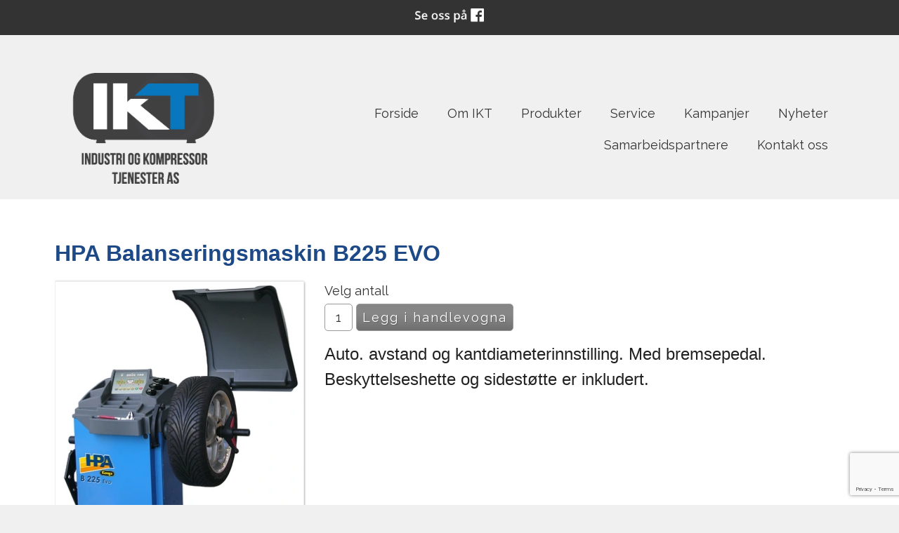

--- FILE ---
content_type: text/html; charset=UTF-8
request_url: https://ikt-as.no/hpa-balanseringsmaskin-b225-evo-25246p.html
body_size: 9174
content:
<!DOCTYPE html>
<!--[if lt IE 7]> <html class="no-js ie6" lang="no"> <![endif]-->
<!--[if IE 7]>    <html class="no-js ie7" lang="no"> <![endif]-->
<!--[if IE 8]>    <html class="no-js ie8" lang="no"> <![endif]-->
<!--[if IE 9]>    <html class="ie9" lang="no"> <![endif]-->
<!--[if gt IE 8]><!-->
<html class="no-js" lang="no">
<!--<![endif]-->
<head>
    <script>(function(H){H.className=H.className.replace(/\bno-js\b/,'js')})(document.documentElement)</script>
    <title>Produkt: HPA  Balanseringsmaskin B225 EVO | Industri og Kompressor Tjenester As</title>
    <meta name="viewport" content="width=device-width, initial-scale=1.0, minimum-scale=1.0">
    <meta http-equiv="Content-Type" content="text/html; charset=UTF-8">

    <!-- CMS code -->
    



    <style>
                body {
                padding-top: 50px !important;
        }
                </style>

<link rel="canonical" href="https://ikt-as.no/hpa-balanseringsmaskin-b225-evo-25246p.html" />
<meta property="og:title" content="HPA  Balanseringsmaskin B225 EVO" />
<meta property="og:description" content="Auto. avstand og kantdiameterinnstilling. Med bremsepedal. Beskyttelseshette og sidest&oslash;tte er inkludert."/>
<meta name="description" content="Auto. avstand og kantdiameterinnstilling. Med bremsepedal. Beskyttelseshette og sidest&oslash;tte er inkludert."/>

<script src="https://ajax.googleapis.com/ajax/libs/jquery/1.12.4/jquery.min.js"></script>
<script src="https://code.jquery.com/jquery-migrate-1.4.1.min.js"></script>
<script src="https://admin.mekke.no/data/templates/master/01/js/bootstrap.min.js"></script>
<script src="https://admin.mekke.no/static/frontend/min/jquery.cycle.all.8d35710b66.js"></script>
<script src="https://admin.mekke.no/static/frontend/min/jquery.cookie.1e3faa7fc4.js"></script>
<script src="https://admin.mekke.no/static/frontend/min/jquery.carouFredSel-6.2.1-packed.72805fb6fa.js"></script>
<script src="https://admin.mekke.no/static/frontend/min/jquery.fancybox.pack.86ef27a7a7.js"></script>
<script src="https://admin.mekke.no/static/frontend/min/jquery.colorbox-min.fbb18aadcd.js"></script>
<script src="https://admin.mekke.no/static/frontend/min/jquery.magnific-popup.7d751993a4.js"></script>
<script src="https://www.google.com/recaptcha/api.js?render=6LcK5rkUAAAAAF8zMQMrhgTlv-2vW3Pwlp0UkSiX" async defer></script>
<script src="https://unpkg.com/imagesloaded@4.1/imagesloaded.pkgd.min.js"></script>
<script src="https://admin.mekke.no/static/frontend/min/mekke.7436b6f337.js"></script>

<link rel="stylesheet" href="https://admin.mekke.no/data/templates/master/01/css/bootstrap.min.css" media="screen">
<link rel="stylesheet" href="https://admin.mekke.no/static/frontend/min/colorbox.08d9e00000.css" media="screen">
<link rel="stylesheet" href="https://admin.mekke.no/frontend/fontawesome/css/fontawesome.css">
<link rel="stylesheet" href="https://admin.mekke.no/frontend/fontawesome/css/brands.css">
<link rel="stylesheet" href="https://admin.mekke.no/frontend/fontawesome/css/solid.css">
<link rel="stylesheet" href="https://admin.mekke.no/frontend/fontawesome/css/regular.css">
<link rel="stylesheet" href="https://admin.mekke.no/frontend/fontawesome/css/v4-font-face.css">
<link rel="stylesheet" href="https://admin.mekke.no/static/frontend/min/jquery.fancybox.c2d1fe1040.css" media="screen">
<link rel="stylesheet" href="https://admin.mekke.no/static/frontend/min/magnific-popup.18680a3e81.css">
<link rel="stylesheet" href="https://admin.mekke.no/static/frontend/min/mekke.6f00d88bdb.css" media="screen">
<link rel="stylesheet" href="https://mekke.no/GlobaleMalFiler/grid-v2.css">
<link rel="stylesheet" href="https://admin.mekke.no/frontend/print.css" media="print">

    <!-- /end CMS code -->


    <!-- jQuery<script type="text/javascript" src="https://admin.mekke.no/data/templates/master/01/js/jquery.js"></script>-->
    <!--<link href="https://admin.mekke.no/data/templates/master/01/css/bootstrap.min.css" media="screen" rel="stylesheet" type="text/css">
    <script type="text/javascript" src="https://admin.mekke.no/data/templates/master/01/js/bootstrap.min.js"></script>-->
    <link href="https://admin.mekke.no/data/templates/master/01/css/master.css?ver=1.2" media="screen" rel="stylesheet" type="text/css">

    <!-- Varianter -->
        <link href="https://admin.mekke.no/data/templates/master/01/css/layout-a.css" media="screen" rel="stylesheet" type="text/css">
    
        <link href="https://admin.mekke.no/data/templates/master/01/css/skin-6.css" media="screen" rel="stylesheet" type="text/css">
    
    
    <!-- CMS configured colors -->
    <style type="text/css">
                    header {
                background-color: #f0f0f0; /* usercolor1 */
            }
        
                    article {
                background-color: white;
            }
        
                    body {
                background-color: #f0f0f0; /* usercolor3 */
            }
            </style>
    <!-- /end CMS configured colors -->

    <!-- SmartMenus jQuery plugin -->
    <script type="text/javascript" src="https://admin.mekke.no/data/templates/master/01/js/smartmenu.jquery.js"></script>

    <!-- SmartMenus jQuery init -->
    <script type="text/javascript">
        $(function() {
            $('#main-menu').smartmenus && $('#main-menu').smartmenus({
                subMenusSubOffsetX: 1,
                subMenusSubOffsetY: -8
            });
        });
    </script>

    <script type="text/javascript" src="https://admin.mekke.no/data/templates/master/01/js/social.js"></script>

    <link rel="preconnect" href="https://fonts.googleapis.com">
    <link rel="preconnect" href="https://fonts.gstatic.com" crossorigin>
    <link href="https://fonts.googleapis.com/css?family=Playfair+Display:700|Raleway:400,700" rel="stylesheet">
    <!-- <link href="https://maxcdn.bootstrapcdn.com/font-awesome/4.6.3/css/font-awesome.min.css" media="screen" rel="stylesheet" type="text/css"> -->

    <!-- HTML5 shim and Respond.js IE8 support of HTML5 elements and media queries -->
    <!--[if lt IE 9]>
        <script src="https://oss.maxcdn.com/html5shiv/3.7.2/html5shiv.min.js"></script>
        <script src="https://oss.maxcdn.com/respond/1.4.2/respond.min.js"></script>
        <link href="https://admin.mekke.no/data/templates/master/01/css/ie.css" media="screen" rel="stylesheet" type="text/css">
    <![endif]-->
    <!-- Custom user code -->
    <link rel="shortcut icon" href="//admin.mekke.no/data/images/2790/icon.png" />
<style>
h1,h2,h3,h4,h5,h6{font-family: 'Roboto', sans-serif;}
h1 { color: #1e4987;}
/* article a{border-bottom: none; color: #0a44ec;}
article a:hover{border-bottom: 1px solid #0a44ec; color: #0a44ec;} */
.container > #facebook_toggle-wrapper {
    background: #1e4987;
}
 .mekkeform {
    border: 1px dashed #eee;
    padding: 5px;
}
p.error_message.required_reminder {
    display: none;
}
.mekkeform label, .mekkeform input[type="checkbox"] {
 
    display: inline !important;
}
.box .span4{
background: #f5f9ff;
    padding: 1em;
    border-radius: 3px;
    border: 1px solid #eee;
}
.box .span4 h1 {display: none;}
.box .span4 {
    height: 550px;
}
a[href$="pdf"] {
    background: url(//admin.mekke.no/data/images/2790/pdf.png) no-repeat top left;
background-size: 35px;
    padding-left: 2em;
    padding-top: 0.8em;
    line-height: 3em;
}
@media screen and (max-width: 760px)
{
.box .span4 {
    height: auto;
}
}
#mekke_sidebar ul > li > ul {
    display: none;
}
#mekke_sidebar {
    /* box-shadow: 10px 0 20px -10px rgba(0,0,0,.2); */
    font-weight: 500;
    background: white;
    padding: 2em 2em;
    margin-bottom: 1em;
}
#mekke_sidebar a {
    border: 0;
    display: block;
    padding: .3em 0 .2em 0;
    text-decoration: none;
    border-bottom: 1px solid rgba(0,0,0,.05);
    font-weight: 400;
    font-size: .9em;
    color: black;
}
#mekke_sidebar ul {
    list-style: none;
    margin: 0;
    padding: 0;
    padding-left: 0;
}
#mekke_sidebar h2 {
    font-size: 1em;
    text-transform: uppercase;
    margin-bottom: 1em;
    font-weight: 300;
    font-weight: bold;
}
a.image_link {
    border: none;
}
.hero-wrapper {
    border-bottom: 1px solid #eee;
}
</style>
<script type="application/ld+json">
{
  "@context" : "http://schema.org",
  "@type" : "Organization",
  "name" : "Industri og Kompressor Tjenester AS",
  "url" : "https://www.ikt-as.no/"
}
</script> 
    <!-- /end custom user code -->
</head>
<body class="home-page">
    
<form id="hpedit-login" class="mfp-hide white-popup-block" action="https://admin.mekke.no/start.php" method="POST" style="color: black;">
    <input type="hidden" name="hpedit-login" value="1" />
    <input type="hidden" name="domain" value="2790" />
    <input type="hidden" name="next" value="/hpa-balanseringsmaskin-b225-evo-25246p.html" />
    <h2>Logg inn</h2>
    <fieldset style="border: 0;" id="hp-login-fieldset">
        <p>Logg inn med ditt passord for &aring; redigere hjemmesiden!</p>
        <ol>
            <li>
                <input id="password" type="password" name="password" class="textbox">
            </li>
            <li>
                <input type="submit" name="login" value="Logg inn" class="button" style="border: 2px solid gray; border-radius: 2em; background: lightgray !important; color: black !important;">
                <button type="button" class="forgot" style="border: none !important; background: none !important; padding: 0 !important; text-decoration: underline !important; cursor: pointer !important; float: right; font-family: arial, sans-serif; color: black !important;">Glemt passord?</button>
            </li>
        </ol>
    </fieldset>
    <fieldset style="border: 0;" id="hp-forgotpassword-fieldset">
        <p>Skriv inn epostadressen din (må være den som er registrert på Mekke), og trykk på "Send meg passord" for å bli tilsendt nytt passord på epost.</p>
        <ol>
            <li>
                <input type="text" name="email" placeholder="E-postadresse" id="email">
            </li>
            <li>
                <input type="submit" name="forgotpassword" value="Send meg passord" class="button" style="border: 2px solid gray; border-radius: 2em; background: lightgray; color: black;">
                <button type="button" class="cancel" style="border: none !important; background: none !important; padding: 0 !important; text-decoration: underline !important; cursor: pointer !important; float: right; font-family: arial, sans-serif; color: black;">Tilbake</button>
            </li>
        </ol>
    </fieldset>
</form>


    <!--<link rel="stylesheet" href="https://admin.mekke.no/data/templates/master/01/js/magnific-popup.css" integrity="sha256-RdH19s+RN0bEXdaXsajztxnALYs/Z43H/Cdm1U4ar24=" crossorigin="anonymous" />
    <script src="https://admin.mekke.no/data/templates/master/01/js/jquery.magnific-popup.min.js" integrity="sha256-P93G0oq6PBPWTP1IR8Mz/0jHHUpaWL0aBJTKauisG7Q=" crossorigin="anonymous"></script>-->

    <!--[if lt IE 9]>
    <div class="ie-warning" style="">
    <i class="fa fa-exclamation-triangle" aria-hidden="true"></i>
    Din nettleser er <b>utdatert</b>, og nettstedet kan se rart ut. <a href="https://www.google.no/chrome/browser/desktop/">Her kan du oppdatere nettleseren din.</a>
    </div>
    <![endif]-->

    <p class="usability-skiptocontent"><a href="#article">Hopp til innhold</a></p>

    <!-- Topbar -->
    <section class="topbar">
        <div class="container">
            <!-- Toggle cart -->
            
            <div class="cart-area cart-empty">
                <button class="cart-toggle">
                    <span class="cart-icon fa fa-shopping-cart"></span>
                    <span class="cart-number">0</span>
                </button>
                <a href="/ordrebestilling.html" class="cart-checkout-link">Til kassen: kr 0</a>
            </div>
            <!-- /Toggle cart -->

            <!-- Cart -->
            <div class="cart-box">
                <!-- #cart -->
                <div id="cart" class="collapsable empty" style="display: none;">
    <div>
                </div>
        <div class="short_info">
            <div>
                <span class="inneholder">Inneholder </span>
                                    <span class="antall tom">ingen</span> varer
                                            </div>
            <div class="linker">
                <a href="#" id="toggle_cart">Vis handlevogn</a>
                eller
                                    <a href="/ordrebestilling.html">g&aring; til kassen</a>
                            </div>
        </div>
        <ul id="inline_cart">
                            <li><strong>Handlevognen er tom</strong></li>
                    </ul>
</div>
                <!-- /#cart -->
            </div><!-- /.cart-box -->
            <!-- /Cart -->
        </div><!-- .container -->
    </section><!-- .topbar -->

    
    <!-- Header -->
    <header class="">
        <div class="container">
            <div class="hgroup">
                
                                    <a href="/"><img src="https://admin.mekke.no/data/logos/2790.png?67eba96a3e8f5050e1cc75cea92306f2" alt="Industri og Kompressor Tjenester As" class="hgroup-logo" ></a>
                
                            </div>

            <nav id="main-nav" role="navigation">
                <!-- Mobile menu toggle button (hamburger/x icon) -->
                <input id="main-menu-state" type="checkbox" />

                <label class="main-menu-btn" for="main-menu-state">
                    <span class="main-menu-btn-icon"></span> <!--Toggle main menu visibility-->
                    <span class="menu-text">Meny</span>
                </label>

                
                <ul id="main-menu" class="menu">
                    
        <li class=" menu-first">
            <a
                href="/"
                                alt="Forside"
            >
                                    Forside                            </a>

                    </li>

                
        <li class=" ">
            <a
                href="/om-ikt-26147s.html"
                                alt="Om IKT"
            >
                                    Om IKT                            </a>

                    </li>

                
        <li class=" ">
            <a
                href="/produkter.html"
                                alt="Produkter"
            >
                                    Produkter                            </a>

                    </li>

                
        <li class=" ">
            <a
                href="/service-26148s.html"
                                alt="Service"
            >
                                    Service                            </a>

                    </li>

                
        <li class=" ">
            <a
                href="/kampanjer-26149s.html"
                                alt="Kampanjer"
            >
                                    Kampanjer                            </a>

                    </li>

                
        <li class=" ">
            <a
                href="/nyheter-26150s.html"
                                alt="Nyheter"
            >
                                    Nyheter                            </a>

                    </li>

                
        <li class=" ">
            <a
                href="/samarbeidspartnere-26151s.html"
                                alt="Samarbeidspartnere"
            >
                                    Samarbeidspartnere                            </a>

                    </li>

                
        <li class=" ">
            <a
                href="/kontakt-oss-26155s.html"
                                alt="Kontakt oss"
            >
                                    Kontakt oss                            </a>

                    </li>

                                                    </ul>
            </nav>
        </div><!-- /.container -->

        <div class="container">
                    </div><!-- /.container -->

            </header>
    <!-- /Header -->

    <!-- Hero -->
<!--
    -->
<!-- /Hero -->

<div class="clearfix"></div>

    <article>
        <div class="container">
                            <!-- Sidebar layout -->
                <!-- Content start-->
                <style type="text/css">
    .productdetails {
        overflow: hidden;
    }

    .productdetails img:not(.arrow) {
        box-shadow: 0px 1px 3px rgba(0, 0, 0, 0.5);
        border: 1px solid #eee;
    }

    .productdetails a.img {
        border: none;
    }

    .productdetails .price {
        font-size: 20px;
        font-weight: bold;
        color: #000;
        margin-bottom: 1em;
    }

    #product-groups .price {
        font-size: 16px;
    }

    .productdetails .variations{
        overflow: hidden;
        margin: 20px 0px;
    }

    .productdetails .variations div{
        padding: 3px 5px;
        border: 2px solid #ddd;
        display: inline-block;
        *display: inline;
        cursor: pointer;
        border-radius: 5px;
    }

    .productdetails .variations div.selected {
        background: url('https://admin.mekke.no/graphics/gray_button.png') top left repeat-x;
        color: #fff;
        border: none;
        padding: 5px 7px;
    }

    .productdetails label {
        display: block;
        margin-bottom: 5px;
    }

    .productdetails input.submit {
        background: url('https://admin.mekke.no/graphics/gray_button.png') top left repeat-x;
        border: 1px solid #999;
        padding: 5px 8px;
        border-radius: 5px;
        color: #fff;
        text-shadow: 1px 1px 1px rgba(0,0,0,0.2);
        cursor: pointer;
        font-size: 18px;
    }

    .productdetails input.submit:active {
        background-position: bottom left;
    }

    .productdetails input.qty {
        border: 1px solid #999;
        padding: 5px 8px;
        font-size: 18px;
        width: 55px;
        border-radius: 5px;
    }

    .productdetails .description {
        border-top: 1px solid #999;
        padding-top: 20px;
        margin-top: 20px;
    }

    .productdetails .description p {
        margin: 0 0 1em 0;
    }

    p.message {
        font-weight: bold;
    }

    .fancybox-opened .fancybox-skin {
        margin-right: 15px !important;
    }

    .fancybox-inner {
        width: 100% !important;
        padding: 0 !important;
        margin: 0 !important;
    }

    .productdetails table.variants {
        width: 100%;
    }

    .productdetails table.variants th {
        padding: 15px 10px 10px 10px;
        border-bottom: 1px solid #ccc;
    }

    .productdetails table.variants td {
        padding: 5px 10px;
        text-align: left;
        border-bottom: 1px solid #ccc;
    }

    .productdetails table.variants td.actions {
        text-align: right;
    }

    .productdetails .order_block.disabled {
        display: none;
    }

    #image-wrapper{
        display: flex;
        flex-wrap: wrap;
        justify-content: center;
        align-items: center;
        flex-direction: column;
        width: 100%;
        min-height: 420px;
        padding: 10px;
    }

    #featured{
        max-width: 100%;
        max-height: 300px;
        object-fit: cover;
        cursor: pointer;
        border: 2px solid black;
    }

    #featured-wrapper{
        height: 300px;
    }

    .thumbnail{
        object-fit: cover;
        max-width: 180px;
        max-height: 90px;
        cursor: pointer;
        opacity: 0.5;
        margin: 5px;
        border: 2px solid black;

    }

    .thumbnail:hover{
        opacity:1;
    }

    .active{
        opacity: 1;
    }

    #slide-wrapper{
        max-width: 100%;
        display: flex;
        min-height: 100px;
        align-items: center;
    }

    #slider{
        width: 340px;
        display: flex;
        flex-wrap: nowrap;
        overflow-x: auto;
    }

    #slider::-webkit-scrollbar {
            width: 6px;
    }

    #slider::-webkit-scrollbar-track {
        -webkit-box-shadow: inset 0 0 6px rgba(0,0,0,0.3);

    }

    #slider::-webkit-scrollbar-thumb {
        background-color: #ffffff;
        outline: 1px solid slategrey;
        border-radius: 100px;
    }

    #slider::-webkit-scrollbar-thumb:hover{
        background-color: #c3c3c3;
    }

    .arrow{
        width: 30px;
        height: 30px;
        cursor: pointer;
        transition: .3s;
    }

    .arrow:hover{
        opacity: .5;
        width: 35px;
        height: 35px;
    }
</style>
    
    
    <form method="post" action="/cart/add" class="productdetails_form">
    <input type="hidden" name="return_to" value="/hpa-balanseringsmaskin-b225-evo-25246p.html" />
    <input type="hidden" name="product_id" value="25246" id="product_id" />
        
    
    
    <div class="productdetails">
        <h1 class="product-title">
            HPA  Balanseringsmaskin B225 EVO        </h1>

        <div class="row-fluid">
            <div class="span4">
                                                            <a target="_BLANK" href="https://admin.mekke.no/data/image_products/2790/25246.jpg" class="zoom img">
                            <img src="https://admin.mekke.no/thumbnail.php?w=390&amp;h=390&amp;img=data/image_products/2790/25246.jpg" alt="HPA  Balanseringsmaskin B225 EVO">
                        </a>
                                                </div>

            <div class="span8">
                                <div class="textwrap">
                                            
                        
                        
                        
                                                    <div class="order_block">
                                
                                                                    <div class="order_button_block"
                                                                                    >
                                                                                                                            <label>Velg antall</label>
                                            <input type="text" class="qty" name="qty[25246]" value="1">
                                                                                <input type="submit" class="submit" value="Legg i handlevogna" />
                                    </div>
                                                            </div>
                                            
                    <div class="description-short">
                        <p><span title="" style="background-attachment: scroll; background-clip: border-box; background-color: transparent; background-image: none; background-origin: padding-box; background-position-x: 0%; background-position-y: 0%; background-repeat: repeat; background-size: auto; color: rgba(0, 0, 0, 0.87); font-family: ' roboto',arial,sans-serif; font-size: 24px; font-style: normal; font-variant: normal; font-weight: 400; letter-spacing: normal; orphans: 2; text-align: left; text-decoration: none; text-indent: 0px; text-transform: none; -webkit-text-stroke-width: 0px; white-space: pre-wrap; word-spacing: 0px;">Auto.</span><span style="display: inline !important; float: none; background-color: transparent; color: rgba(0, 0, 0, 0.87); font-family: 'Roboto',arial,sans-serif; font-size: 24px; font-style: normal; font-variant: normal; font-weight: 400; letter-spacing: normal; line-height: 32px; orphans: 2; text-align: left; text-decoration: none; text-indent: 0px; text-transform: none; -webkit-text-stroke-width: 0px; white-space: pre-wrap; word-spacing: 0px;"> </span><span title="" style="background-attachment: scroll; background-clip: border-box; background-color: transparent; background-image: none; background-origin: padding-box; background-position-x: 0%; background-position-y: 0%; background-repeat: repeat; background-size: auto; color: rgba(0, 0, 0, 0.87); font-family: ' roboto',arial,sans-serif; font-size: 24px; font-style: normal; font-variant: normal; font-weight: 400; letter-spacing: normal; orphans: 2; text-align: left; text-decoration: none; text-indent: 0px; text-transform: none; -webkit-text-stroke-width: 0px; white-space: pre-wrap; word-spacing: 0px;">avstand og kantdiameterinnstilling.</span><span style="display: inline !important; float: none; background-color: transparent; color: rgba(0, 0, 0, 0.87); font-family: 'Roboto',arial,sans-serif; font-size: 24px; font-style: normal; font-variant: normal; font-weight: 400; letter-spacing: normal; line-height: 32px; orphans: 2; text-align: left; text-decoration: none; text-indent: 0px; text-transform: none; -webkit-text-stroke-width: 0px; white-space: pre-wrap; word-spacing: 0px;"> </span><span title="" style="background-attachment: scroll; background-clip: border-box; background-color: transparent; background-image: none; background-origin: padding-box; background-position-x: 0%; background-position-y: 0%; background-repeat: repeat; background-size: auto; color: rgba(0, 0, 0, 0.87); font-family: ' roboto',arial,sans-serif; font-size: 24px; font-style: normal; font-variant: normal; font-weight: 400; letter-spacing: normal; orphans: 2; text-align: left; text-decoration: none; text-indent: 0px; text-transform: none; -webkit-text-stroke-width: 0px; white-space: pre-wrap; word-spacing: 0px;">Med bremsepedal.</span><span style="display: inline !important; float: none; background-color: transparent; color: rgba(0, 0, 0, 0.87); font-family: 'Roboto',arial,sans-serif; font-size: 24px; font-style: normal; font-variant: normal; font-weight: 400; letter-spacing: normal; line-height: 32px; orphans: 2; text-align: left; text-decoration: none; text-indent: 0px; text-transform: none; -webkit-text-stroke-width: 0px; white-space: pre-wrap; word-spacing: 0px;"> </span><span title="" style="background-attachment: scroll; background-clip: border-box; background-color: transparent; background-image: none; background-origin: padding-box; background-position-x: 0%; background-position-y: 0%; background-repeat: repeat; background-size: auto; color: rgba(0, 0, 0, 0.87); font-family: ' roboto',arial,sans-serif; font-size: 24px; font-style: normal; font-variant: normal; font-weight: 400; letter-spacing: normal; orphans: 2; text-align: left; text-decoration: none; text-indent: 0px; text-transform: none; -webkit-text-stroke-width: 0px; white-space: pre-wrap; word-spacing: 0px;">Beskyttelseshette og sidest&oslash;tte er inkludert.</span></p>                    </div>

                </div>
            </div>
        </div>
                    <div class="description">
                <p><img style="background-color: transparent; border-image-outset: 0; border-image-repeat: stretch; border-image-slice: 100%; border-image-source: none; border-image-width: 1; color: #525454; font-family: &amp;quot; myriad-pro&amp;quot;,sans-serif; font-size: 14px; font-style: normal; font-variant: normal; font-weight: 400; letter-spacing: normal; max-width: 800px; orphans: 2; text-align: left; text-decoration: none; text-indent: 0px; text-transform: none; vertical-align: middle; -webkit-text-stroke-width: 0px; white-space: normal; word-spacing: 0px; border: 0px none #525454;" alt="" src="https://www.carpart.se/wp-content/uploads/B225A_ritning.png" border="0" /></p>            </div>
        
        
            </div>
</form>

<script>
    let thumbnails = document.getElementsByClassName('thumbnail');
    let activeImages = document.getElementsByClassName('active');

    if (thumbnails != null) {
        for (var i=0; i < thumbnails.length; i++){
            thumbnails[i].addEventListener('mouseover', function(){
                if (activeImages.length > 0){
                    activeImages[0].classList.remove('active')
                }

                this.classList.add('active');
                document.getElementById('featured').src = this.src;
            })
        }
    }


    let buttonRight = document.getElementById('slideRight');
    let buttonLeft = document.getElementById('slideLeft');

    if (buttonLeft != null && buttonRight != null) {
        buttonLeft.addEventListener('click', function(){
            document.getElementById('slider').scrollLeft -= 180;
            for (var i=1; i < thumbnails.length; i++){
                if (thumbnails[i].classList.contains('active')) {
                    prev = thumbnails[i - 1];
                    if (activeImages.length > 0){
                        activeImages[0].classList.remove('active');
                    }
                    prev.classList.add('active');
                    document.getElementById('featured').src = prev.src;
                    break;
                }
            }
        })

        buttonRight.addEventListener('click', function(){
            document.getElementById('slider').scrollLeft += 180;
            for (var i=0; i < thumbnails.length - 1; i++){
                if (thumbnails[i].classList.contains('active')) {
                    next = thumbnails[i + 1];
                    if (activeImages.length > 0){
                        activeImages[0].classList.remove('active');
                    }
                    next.classList.add('active');
                    document.getElementById('featured').src = next.src;
                    break;
                }
            }
        })

        $(".image_group").click(function(){
            var index = 0;
            for (var i=0; i < thumbnails.length; i++){
                if (activeImages[0].id == thumbnails[i].id)
                    index = i;
            }

            $.fancybox([
                            ],{
                type: 'image',
                overlayShow: true,
                overlayOpacity: 0.8,
                padding: 1,
                openEffect: 'elastic',
                index: index
            });
        });
    }

    var qty_above_zero = false;

    $('.productdetails .variations div').click(function() {

        var typeNum = $(this).data('type-num');
        var value = $(this).data('value');

        var typeDivs = $('.productdetails .variations div[data-type-num!=' + typeNum + ']');
        typeDivs.each(function() {
            var div = $(this);
            var nearDivs = div.parent().find('div');
            var divTypeNum = div.data('type-num');
            var divValue = div.data('value').toString();
            var isSelected = div.hasClass('selected');
            var values = [];

            for (var i in combinations) {
                if (combinations[i][typeNum] == value) {
                    values.push(combinations[i][divTypeNum]);
                }
            }

            nearDivs.addClass('disabled');
            for (var i in values) {
                div.parent().find('div[data-value="' + values[i] + '"]').removeClass('disabled');
            }

            div.parent().removeClass('active');
        });

        $(this).parent().find('div').removeClass('disabled');
        $(this).parent().find('div').removeClass('selected');
        $(this).addClass('selected');
        $(this).parent().addClass('active');


        var currValues = [];
        $('.productdetails .variations div.selected').each(function() {
            var typeNum = $(this).data('type-num');
            var value = $(this).data('value');
            currValues[typeNum] = value;
        });

        var currVariation = null;
        for (var i in variations) {
            if (variations[i]['variant_values'].toString() === currValues.toString()) {
                currVariation = variations[i];
                break;
            }
        }
        if (currVariation) {
            $('.productdetails .price').html(currVariation['price']);
            $('.productdetails .product-variation-title').html(currVariation['title']);
            $('#product_variant_id').val(currVariation['id']);

            var stockText = 'Lagerstatus: Varen er ';
            if (currVariation['avail'] > 0 )
                stockText += 'på lager';
            else
                stockText += 'ikke på lager';

            if (qty_above_zero && currVariation['avail'] <= 0)
                $('.order_button_block').hide();
            else
                $('.order_button_block').show();

            $('.productdetails .product-stock').text(stockText);
            $('.productdetails .order_block').removeClass('disabled');
        } else {
            $('.productdetails .price').html('&nbsp;');
            $('.productdetails .product-variation-title').html('Denne varianten finnes ikke');
            $('.productdetails .order_block').addClass('disabled');
            $('.order_button_block').hide();
        }
    });
</script>
<div style="clear: both;"></div><div id="social_wrap" style="margin-top: 2em;"><a href="#" onclick="$('#tipsvenn').toggle(); return false">Del denne siden med andre!</a><br>


<div id="tipsvenn" style="display: none;">
    <form action="/post/tipsvenn" method="POST">
        <input type="hidden" name="return_to" value="/hpa-balanseringsmaskin-b225-evo-25246p.html">
        <input type="hidden" name="kapsja" value="nono" id="tipsvenn_kapsja" />
        <table border="0" cellspacing="3" cellpadding="3">
            <tr>
                <td><label for="tips_fra_navn">Ditt navn:</label></td>
                <td><input type="text" id="tips_fra_navn" name="fra_navn" value="" style="width: 130px; border: 1px solid gray;"></td>
            </tr>
            <tr>
                <td><label for="tips_fra_epost">Din epost:</label></td>
                <td><input type="text" id="tips_fra_epost" name="fra_epost" value="" style="width: 130px; border: 1px solid gray;"></td>
            </tr>
            <tr>
                <td><label for="tips_til_navn">Mottakers navn:</label></td>
                <td><input type="text" id="tips_til_navn" name="til_navn" value="" style="width: 130px; border: 1px solid gray;"></td>
            </tr>
            <tr>
                <td><label for="tips_til_epost">Mottakers epost:</label></td>
                <td><input type="text" id="tips_til_epost" name="til_epost" value="" style="width: 130px; border: 1px solid gray;"></td>
            </tr>
        </table>
        <input type="hidden" name="action" value="tipsvenn">
        <input type="submit" name="btn_tipsvenn" value="Tips venn!">

        <input type="hidden" name="recaptcha-token" class="recaptcha-token" value="" />
    </form>

    <script type="text/javascript">
        document.getElementById('tipsvenn_kapsja').value = 'yesyes';
    </script>
</div>
<br><a href="https://www.facebook.com/share.php?u=https%3A%2F%2Fikt-as.no%2Fhpa-balanseringsmaskin-b225-evo-25246p.html"><img src="https://admin.mekke.no/share_facebook.jpg" alt="Share on Facebook" style="border: 0; width:20px;"></a><a href="https://twitter.com/home?status=https%3A%2F%2Fikt-as.no%2Fhpa-balanseringsmaskin-b225-evo-25246p.html"><img src="https://admin.mekke.no/share_twitter.png" alt="Share on Twitter" style="border: 0; width:20px;"></a><br><iframe src="https://www.facebook.com/plugins/like.php?href=https%3A%2F%2Fikt-as.no%2Fhpa-balanseringsmaskin-b225-evo-25246p.html&amp;locale=nb_NO&amp;layout=standard&amp;show_faces=true&amp;width=450&amp;action=like&amp;colorscheme=light&amp;height=80" scrolling="no" frameborder="0" style="border:none; overflow:hidden; width:450px; height:24px;" allowTransparency="true"></iframe></div><div id="topline" style="display: block;">
        <div id="facebook_toggle-wrapper">
        <input name="facebook" id="facebook-toggle" type="button" value="Facebook" />

        <div id="facebookwrapper">
            <iframe id="facebook-iframe" src="https://www.facebook.com/plugins/likebox.php?href=https://www.facebook.com/ikt.no/&amp;width&amp;height=395&amp;colorscheme=light&amp;show_faces=false&amp;header=false&amp;stream=true&amp;show_border=false&amp;appId=550189675002291" scrolling="no" frameborder="0" style="border:none; overflow:hidden; height:395px;" allowTransparency="true" onload="console.log('Feed loaded'); check_feed_loaded()"></iframe>
            <div id="fallback-link" style="display: none;">
                <p>Klarte ikke å laste inn Facebook-feeden.<br /><a href="https://www.facebook.com/ikt.no/" target="_blank">Klikk her for å gå til Facebook-siden vår!</a></p>
            </div>
        </div>
    </div>
    <script type="text/javascript">
        function check_feed_loaded() {
                let iframe = document.getElementById("facebook-iframe");
                let fallback_link = document.getElementById("fallback-link");
                let content_loaded = false;

                try {
                        let iframe_content = iframe.contentDocument || iframe.contentWindow.document;
                        content_loaded = iframe_content && iframe_content.body.innerHTML !== "";
                    } catch(e) {
                        content_loaded = true; /* error due to attempted CORS access, which means the iframe is loaded successfully */
                }

                if (!content_loaded) {
                        iframe.style.display = "none";
                        fallback_link.style.display = "block";
                        //console.log("Couldn't load iframe");
                    } else {
                        iframe.style.display = "block";
                        fallback_link.style.display = "none";
                        //console.log("Loaded iframe successfully");
                }
        }

        check_feed_loaded();
        setTimeout(check_feed_loaded, 2000);
        setTimeout(check_feed_loaded, 5000);
    </script>
        </div>

                <!-- Content end -->
                <!-- / Sidebar layout -->
                    </div><!-- /.container -->
    </article>

    <!-- Footer -->
    <footer>
        <div class="container">
            <div class="row-fluid" itemscope itemtype="http://schema.org/LocalBusiness">
                                    <div class="span3 profile">
                        <address>
                            <i class="fa fa-home" aria-hidden="true"></i>
                            <span itemprop="name">Industri og Kompressor Tjenester As</span><br />                            <span itemprop="streetAddress">Kleivene 26</span><br />                            <span itemprop="addressRegion">3041 Drammen</span>

                            
                            
                            <br /><br />Org. 981941934                        </address>
                    </div>
                
                                    <div class="span3 footercontact">
                        <address>
                            <i class="fa fa-phone" aria-hidden="true"></i>
                            <span itemprop="telephone" class="phone"><a href="tel:+4732813271">+4732 81 32 71</a></span>                            <br /><span itemprop="telephone" class="phone2"><a href="tel:+4797093105">+47970 93 105</a></span>                        </address>
                    </div>
                
                                    <div class="span3">
                        <address>
                            <i class="fa fa-envelope" aria-hidden="true"></i>
                            <span itemprop="email" class="email"><a href="mailto:post@ikt.as">post@ikt.as</a></span>                            <br /><span itemprop="email" class="email2"><a href="mailto:per@ikt.as">per@ikt.as</a></span>                        </address>
                    </div>
                
                <div class="span3">
                                            <button name="social" id="socialTrigger"><i class="fa fa-share-square" aria-hidden="true"></i> Del nettside</button>
                    					<div class="logo_footer" style="display: none;"><a href="/"><img itemprop="image" src="https://admin.mekke.no/data/logos/2790.png?67eba96a3e8f5050e1cc75cea92306f2" alt="Industri og Kompressor Tjenester As" class="hgroup-logo" ></a></div>
                </div>
            </div>
        </div><!-- /.container -->





    </footer>
    <!-- /Footer -->



    

            <div class="mekke-credit">
            <p style="font-size: .8em; margin-bottom: 2em">
                <a id="hpedit-login-a" class="popup-with-form" href="#hpedit-login">Logg inn</a>
            </p>
        </div>
    


    <script type="text/javascript">
    $(function(){
        var $searchbar  = $('#searchbar');

        $('.searchtoggle').on('click', function(e) {
            e.preventDefault();

            var $searchlink = $(this).find('span');

            if (!$searchbar.is(":visible")) {
                // if invisible we switch the icon to appear collapsable
                $searchlink.removeClass('icon-search-plus').addClass('icon-search-minus');
            } else {
                // if visible we switch the icon to appear as a toggle
                $searchlink.removeClass('icon-search-minus').addClass('icon-search-plus');
            }

            $searchbar.slideToggle(300, function(){
                // callback after search bar animation
            });
        });

        $('#searchform').submit(function(e){
            e.preventDefault(); // stop form submission
        });
    });
    </script>

    <script type="text/javascript">
        $(".cart-toggle").click(function(){
            $(".cart-box").slideToggle(300);
        });

        $(".login-toggle").click(function(){
            $(".login-box").slideToggle(300);
        });

        $('a img').parent('a').addClass('image_link');
    </script>

    <script type="text/javascript">
        $('[placeholder]').focus(function() {
            var input = $(this);
            if (input.val() == input.attr('placeholder')) {
                input.val('');
                input.removeClass('mekke_placeholder');
            }
        }).blur(function() {
            var input = $(this);
            if (input.val() == '' || input.val() == input.attr('placeholder')) {
                input.addClass('mekke_placeholder');
                input.val(input.attr('placeholder'));
            }
        }).blur().parents('form').submit(function() {
            $(this).find('[placeholder]').each(function() {
                var input = $(this);
                if (input.val() == input.attr('placeholder')) {
                    input.val('');
                }
            })
        });
    </script>
    <!-- /Scripts -->


    <!-- CMS code -->
    <!-- Put stuff here -->
    <!-- /end CMS code -->

    
</body>
</html>


--- FILE ---
content_type: text/html; charset=utf-8
request_url: https://www.google.com/recaptcha/api2/anchor?ar=1&k=6LcK5rkUAAAAAF8zMQMrhgTlv-2vW3Pwlp0UkSiX&co=aHR0cHM6Ly9pa3QtYXMubm86NDQz&hl=en&v=N67nZn4AqZkNcbeMu4prBgzg&size=invisible&anchor-ms=20000&execute-ms=30000&cb=2acy2tnaqzmf
body_size: 48967
content:
<!DOCTYPE HTML><html dir="ltr" lang="en"><head><meta http-equiv="Content-Type" content="text/html; charset=UTF-8">
<meta http-equiv="X-UA-Compatible" content="IE=edge">
<title>reCAPTCHA</title>
<style type="text/css">
/* cyrillic-ext */
@font-face {
  font-family: 'Roboto';
  font-style: normal;
  font-weight: 400;
  font-stretch: 100%;
  src: url(//fonts.gstatic.com/s/roboto/v48/KFO7CnqEu92Fr1ME7kSn66aGLdTylUAMa3GUBHMdazTgWw.woff2) format('woff2');
  unicode-range: U+0460-052F, U+1C80-1C8A, U+20B4, U+2DE0-2DFF, U+A640-A69F, U+FE2E-FE2F;
}
/* cyrillic */
@font-face {
  font-family: 'Roboto';
  font-style: normal;
  font-weight: 400;
  font-stretch: 100%;
  src: url(//fonts.gstatic.com/s/roboto/v48/KFO7CnqEu92Fr1ME7kSn66aGLdTylUAMa3iUBHMdazTgWw.woff2) format('woff2');
  unicode-range: U+0301, U+0400-045F, U+0490-0491, U+04B0-04B1, U+2116;
}
/* greek-ext */
@font-face {
  font-family: 'Roboto';
  font-style: normal;
  font-weight: 400;
  font-stretch: 100%;
  src: url(//fonts.gstatic.com/s/roboto/v48/KFO7CnqEu92Fr1ME7kSn66aGLdTylUAMa3CUBHMdazTgWw.woff2) format('woff2');
  unicode-range: U+1F00-1FFF;
}
/* greek */
@font-face {
  font-family: 'Roboto';
  font-style: normal;
  font-weight: 400;
  font-stretch: 100%;
  src: url(//fonts.gstatic.com/s/roboto/v48/KFO7CnqEu92Fr1ME7kSn66aGLdTylUAMa3-UBHMdazTgWw.woff2) format('woff2');
  unicode-range: U+0370-0377, U+037A-037F, U+0384-038A, U+038C, U+038E-03A1, U+03A3-03FF;
}
/* math */
@font-face {
  font-family: 'Roboto';
  font-style: normal;
  font-weight: 400;
  font-stretch: 100%;
  src: url(//fonts.gstatic.com/s/roboto/v48/KFO7CnqEu92Fr1ME7kSn66aGLdTylUAMawCUBHMdazTgWw.woff2) format('woff2');
  unicode-range: U+0302-0303, U+0305, U+0307-0308, U+0310, U+0312, U+0315, U+031A, U+0326-0327, U+032C, U+032F-0330, U+0332-0333, U+0338, U+033A, U+0346, U+034D, U+0391-03A1, U+03A3-03A9, U+03B1-03C9, U+03D1, U+03D5-03D6, U+03F0-03F1, U+03F4-03F5, U+2016-2017, U+2034-2038, U+203C, U+2040, U+2043, U+2047, U+2050, U+2057, U+205F, U+2070-2071, U+2074-208E, U+2090-209C, U+20D0-20DC, U+20E1, U+20E5-20EF, U+2100-2112, U+2114-2115, U+2117-2121, U+2123-214F, U+2190, U+2192, U+2194-21AE, U+21B0-21E5, U+21F1-21F2, U+21F4-2211, U+2213-2214, U+2216-22FF, U+2308-230B, U+2310, U+2319, U+231C-2321, U+2336-237A, U+237C, U+2395, U+239B-23B7, U+23D0, U+23DC-23E1, U+2474-2475, U+25AF, U+25B3, U+25B7, U+25BD, U+25C1, U+25CA, U+25CC, U+25FB, U+266D-266F, U+27C0-27FF, U+2900-2AFF, U+2B0E-2B11, U+2B30-2B4C, U+2BFE, U+3030, U+FF5B, U+FF5D, U+1D400-1D7FF, U+1EE00-1EEFF;
}
/* symbols */
@font-face {
  font-family: 'Roboto';
  font-style: normal;
  font-weight: 400;
  font-stretch: 100%;
  src: url(//fonts.gstatic.com/s/roboto/v48/KFO7CnqEu92Fr1ME7kSn66aGLdTylUAMaxKUBHMdazTgWw.woff2) format('woff2');
  unicode-range: U+0001-000C, U+000E-001F, U+007F-009F, U+20DD-20E0, U+20E2-20E4, U+2150-218F, U+2190, U+2192, U+2194-2199, U+21AF, U+21E6-21F0, U+21F3, U+2218-2219, U+2299, U+22C4-22C6, U+2300-243F, U+2440-244A, U+2460-24FF, U+25A0-27BF, U+2800-28FF, U+2921-2922, U+2981, U+29BF, U+29EB, U+2B00-2BFF, U+4DC0-4DFF, U+FFF9-FFFB, U+10140-1018E, U+10190-1019C, U+101A0, U+101D0-101FD, U+102E0-102FB, U+10E60-10E7E, U+1D2C0-1D2D3, U+1D2E0-1D37F, U+1F000-1F0FF, U+1F100-1F1AD, U+1F1E6-1F1FF, U+1F30D-1F30F, U+1F315, U+1F31C, U+1F31E, U+1F320-1F32C, U+1F336, U+1F378, U+1F37D, U+1F382, U+1F393-1F39F, U+1F3A7-1F3A8, U+1F3AC-1F3AF, U+1F3C2, U+1F3C4-1F3C6, U+1F3CA-1F3CE, U+1F3D4-1F3E0, U+1F3ED, U+1F3F1-1F3F3, U+1F3F5-1F3F7, U+1F408, U+1F415, U+1F41F, U+1F426, U+1F43F, U+1F441-1F442, U+1F444, U+1F446-1F449, U+1F44C-1F44E, U+1F453, U+1F46A, U+1F47D, U+1F4A3, U+1F4B0, U+1F4B3, U+1F4B9, U+1F4BB, U+1F4BF, U+1F4C8-1F4CB, U+1F4D6, U+1F4DA, U+1F4DF, U+1F4E3-1F4E6, U+1F4EA-1F4ED, U+1F4F7, U+1F4F9-1F4FB, U+1F4FD-1F4FE, U+1F503, U+1F507-1F50B, U+1F50D, U+1F512-1F513, U+1F53E-1F54A, U+1F54F-1F5FA, U+1F610, U+1F650-1F67F, U+1F687, U+1F68D, U+1F691, U+1F694, U+1F698, U+1F6AD, U+1F6B2, U+1F6B9-1F6BA, U+1F6BC, U+1F6C6-1F6CF, U+1F6D3-1F6D7, U+1F6E0-1F6EA, U+1F6F0-1F6F3, U+1F6F7-1F6FC, U+1F700-1F7FF, U+1F800-1F80B, U+1F810-1F847, U+1F850-1F859, U+1F860-1F887, U+1F890-1F8AD, U+1F8B0-1F8BB, U+1F8C0-1F8C1, U+1F900-1F90B, U+1F93B, U+1F946, U+1F984, U+1F996, U+1F9E9, U+1FA00-1FA6F, U+1FA70-1FA7C, U+1FA80-1FA89, U+1FA8F-1FAC6, U+1FACE-1FADC, U+1FADF-1FAE9, U+1FAF0-1FAF8, U+1FB00-1FBFF;
}
/* vietnamese */
@font-face {
  font-family: 'Roboto';
  font-style: normal;
  font-weight: 400;
  font-stretch: 100%;
  src: url(//fonts.gstatic.com/s/roboto/v48/KFO7CnqEu92Fr1ME7kSn66aGLdTylUAMa3OUBHMdazTgWw.woff2) format('woff2');
  unicode-range: U+0102-0103, U+0110-0111, U+0128-0129, U+0168-0169, U+01A0-01A1, U+01AF-01B0, U+0300-0301, U+0303-0304, U+0308-0309, U+0323, U+0329, U+1EA0-1EF9, U+20AB;
}
/* latin-ext */
@font-face {
  font-family: 'Roboto';
  font-style: normal;
  font-weight: 400;
  font-stretch: 100%;
  src: url(//fonts.gstatic.com/s/roboto/v48/KFO7CnqEu92Fr1ME7kSn66aGLdTylUAMa3KUBHMdazTgWw.woff2) format('woff2');
  unicode-range: U+0100-02BA, U+02BD-02C5, U+02C7-02CC, U+02CE-02D7, U+02DD-02FF, U+0304, U+0308, U+0329, U+1D00-1DBF, U+1E00-1E9F, U+1EF2-1EFF, U+2020, U+20A0-20AB, U+20AD-20C0, U+2113, U+2C60-2C7F, U+A720-A7FF;
}
/* latin */
@font-face {
  font-family: 'Roboto';
  font-style: normal;
  font-weight: 400;
  font-stretch: 100%;
  src: url(//fonts.gstatic.com/s/roboto/v48/KFO7CnqEu92Fr1ME7kSn66aGLdTylUAMa3yUBHMdazQ.woff2) format('woff2');
  unicode-range: U+0000-00FF, U+0131, U+0152-0153, U+02BB-02BC, U+02C6, U+02DA, U+02DC, U+0304, U+0308, U+0329, U+2000-206F, U+20AC, U+2122, U+2191, U+2193, U+2212, U+2215, U+FEFF, U+FFFD;
}
/* cyrillic-ext */
@font-face {
  font-family: 'Roboto';
  font-style: normal;
  font-weight: 500;
  font-stretch: 100%;
  src: url(//fonts.gstatic.com/s/roboto/v48/KFO7CnqEu92Fr1ME7kSn66aGLdTylUAMa3GUBHMdazTgWw.woff2) format('woff2');
  unicode-range: U+0460-052F, U+1C80-1C8A, U+20B4, U+2DE0-2DFF, U+A640-A69F, U+FE2E-FE2F;
}
/* cyrillic */
@font-face {
  font-family: 'Roboto';
  font-style: normal;
  font-weight: 500;
  font-stretch: 100%;
  src: url(//fonts.gstatic.com/s/roboto/v48/KFO7CnqEu92Fr1ME7kSn66aGLdTylUAMa3iUBHMdazTgWw.woff2) format('woff2');
  unicode-range: U+0301, U+0400-045F, U+0490-0491, U+04B0-04B1, U+2116;
}
/* greek-ext */
@font-face {
  font-family: 'Roboto';
  font-style: normal;
  font-weight: 500;
  font-stretch: 100%;
  src: url(//fonts.gstatic.com/s/roboto/v48/KFO7CnqEu92Fr1ME7kSn66aGLdTylUAMa3CUBHMdazTgWw.woff2) format('woff2');
  unicode-range: U+1F00-1FFF;
}
/* greek */
@font-face {
  font-family: 'Roboto';
  font-style: normal;
  font-weight: 500;
  font-stretch: 100%;
  src: url(//fonts.gstatic.com/s/roboto/v48/KFO7CnqEu92Fr1ME7kSn66aGLdTylUAMa3-UBHMdazTgWw.woff2) format('woff2');
  unicode-range: U+0370-0377, U+037A-037F, U+0384-038A, U+038C, U+038E-03A1, U+03A3-03FF;
}
/* math */
@font-face {
  font-family: 'Roboto';
  font-style: normal;
  font-weight: 500;
  font-stretch: 100%;
  src: url(//fonts.gstatic.com/s/roboto/v48/KFO7CnqEu92Fr1ME7kSn66aGLdTylUAMawCUBHMdazTgWw.woff2) format('woff2');
  unicode-range: U+0302-0303, U+0305, U+0307-0308, U+0310, U+0312, U+0315, U+031A, U+0326-0327, U+032C, U+032F-0330, U+0332-0333, U+0338, U+033A, U+0346, U+034D, U+0391-03A1, U+03A3-03A9, U+03B1-03C9, U+03D1, U+03D5-03D6, U+03F0-03F1, U+03F4-03F5, U+2016-2017, U+2034-2038, U+203C, U+2040, U+2043, U+2047, U+2050, U+2057, U+205F, U+2070-2071, U+2074-208E, U+2090-209C, U+20D0-20DC, U+20E1, U+20E5-20EF, U+2100-2112, U+2114-2115, U+2117-2121, U+2123-214F, U+2190, U+2192, U+2194-21AE, U+21B0-21E5, U+21F1-21F2, U+21F4-2211, U+2213-2214, U+2216-22FF, U+2308-230B, U+2310, U+2319, U+231C-2321, U+2336-237A, U+237C, U+2395, U+239B-23B7, U+23D0, U+23DC-23E1, U+2474-2475, U+25AF, U+25B3, U+25B7, U+25BD, U+25C1, U+25CA, U+25CC, U+25FB, U+266D-266F, U+27C0-27FF, U+2900-2AFF, U+2B0E-2B11, U+2B30-2B4C, U+2BFE, U+3030, U+FF5B, U+FF5D, U+1D400-1D7FF, U+1EE00-1EEFF;
}
/* symbols */
@font-face {
  font-family: 'Roboto';
  font-style: normal;
  font-weight: 500;
  font-stretch: 100%;
  src: url(//fonts.gstatic.com/s/roboto/v48/KFO7CnqEu92Fr1ME7kSn66aGLdTylUAMaxKUBHMdazTgWw.woff2) format('woff2');
  unicode-range: U+0001-000C, U+000E-001F, U+007F-009F, U+20DD-20E0, U+20E2-20E4, U+2150-218F, U+2190, U+2192, U+2194-2199, U+21AF, U+21E6-21F0, U+21F3, U+2218-2219, U+2299, U+22C4-22C6, U+2300-243F, U+2440-244A, U+2460-24FF, U+25A0-27BF, U+2800-28FF, U+2921-2922, U+2981, U+29BF, U+29EB, U+2B00-2BFF, U+4DC0-4DFF, U+FFF9-FFFB, U+10140-1018E, U+10190-1019C, U+101A0, U+101D0-101FD, U+102E0-102FB, U+10E60-10E7E, U+1D2C0-1D2D3, U+1D2E0-1D37F, U+1F000-1F0FF, U+1F100-1F1AD, U+1F1E6-1F1FF, U+1F30D-1F30F, U+1F315, U+1F31C, U+1F31E, U+1F320-1F32C, U+1F336, U+1F378, U+1F37D, U+1F382, U+1F393-1F39F, U+1F3A7-1F3A8, U+1F3AC-1F3AF, U+1F3C2, U+1F3C4-1F3C6, U+1F3CA-1F3CE, U+1F3D4-1F3E0, U+1F3ED, U+1F3F1-1F3F3, U+1F3F5-1F3F7, U+1F408, U+1F415, U+1F41F, U+1F426, U+1F43F, U+1F441-1F442, U+1F444, U+1F446-1F449, U+1F44C-1F44E, U+1F453, U+1F46A, U+1F47D, U+1F4A3, U+1F4B0, U+1F4B3, U+1F4B9, U+1F4BB, U+1F4BF, U+1F4C8-1F4CB, U+1F4D6, U+1F4DA, U+1F4DF, U+1F4E3-1F4E6, U+1F4EA-1F4ED, U+1F4F7, U+1F4F9-1F4FB, U+1F4FD-1F4FE, U+1F503, U+1F507-1F50B, U+1F50D, U+1F512-1F513, U+1F53E-1F54A, U+1F54F-1F5FA, U+1F610, U+1F650-1F67F, U+1F687, U+1F68D, U+1F691, U+1F694, U+1F698, U+1F6AD, U+1F6B2, U+1F6B9-1F6BA, U+1F6BC, U+1F6C6-1F6CF, U+1F6D3-1F6D7, U+1F6E0-1F6EA, U+1F6F0-1F6F3, U+1F6F7-1F6FC, U+1F700-1F7FF, U+1F800-1F80B, U+1F810-1F847, U+1F850-1F859, U+1F860-1F887, U+1F890-1F8AD, U+1F8B0-1F8BB, U+1F8C0-1F8C1, U+1F900-1F90B, U+1F93B, U+1F946, U+1F984, U+1F996, U+1F9E9, U+1FA00-1FA6F, U+1FA70-1FA7C, U+1FA80-1FA89, U+1FA8F-1FAC6, U+1FACE-1FADC, U+1FADF-1FAE9, U+1FAF0-1FAF8, U+1FB00-1FBFF;
}
/* vietnamese */
@font-face {
  font-family: 'Roboto';
  font-style: normal;
  font-weight: 500;
  font-stretch: 100%;
  src: url(//fonts.gstatic.com/s/roboto/v48/KFO7CnqEu92Fr1ME7kSn66aGLdTylUAMa3OUBHMdazTgWw.woff2) format('woff2');
  unicode-range: U+0102-0103, U+0110-0111, U+0128-0129, U+0168-0169, U+01A0-01A1, U+01AF-01B0, U+0300-0301, U+0303-0304, U+0308-0309, U+0323, U+0329, U+1EA0-1EF9, U+20AB;
}
/* latin-ext */
@font-face {
  font-family: 'Roboto';
  font-style: normal;
  font-weight: 500;
  font-stretch: 100%;
  src: url(//fonts.gstatic.com/s/roboto/v48/KFO7CnqEu92Fr1ME7kSn66aGLdTylUAMa3KUBHMdazTgWw.woff2) format('woff2');
  unicode-range: U+0100-02BA, U+02BD-02C5, U+02C7-02CC, U+02CE-02D7, U+02DD-02FF, U+0304, U+0308, U+0329, U+1D00-1DBF, U+1E00-1E9F, U+1EF2-1EFF, U+2020, U+20A0-20AB, U+20AD-20C0, U+2113, U+2C60-2C7F, U+A720-A7FF;
}
/* latin */
@font-face {
  font-family: 'Roboto';
  font-style: normal;
  font-weight: 500;
  font-stretch: 100%;
  src: url(//fonts.gstatic.com/s/roboto/v48/KFO7CnqEu92Fr1ME7kSn66aGLdTylUAMa3yUBHMdazQ.woff2) format('woff2');
  unicode-range: U+0000-00FF, U+0131, U+0152-0153, U+02BB-02BC, U+02C6, U+02DA, U+02DC, U+0304, U+0308, U+0329, U+2000-206F, U+20AC, U+2122, U+2191, U+2193, U+2212, U+2215, U+FEFF, U+FFFD;
}
/* cyrillic-ext */
@font-face {
  font-family: 'Roboto';
  font-style: normal;
  font-weight: 900;
  font-stretch: 100%;
  src: url(//fonts.gstatic.com/s/roboto/v48/KFO7CnqEu92Fr1ME7kSn66aGLdTylUAMa3GUBHMdazTgWw.woff2) format('woff2');
  unicode-range: U+0460-052F, U+1C80-1C8A, U+20B4, U+2DE0-2DFF, U+A640-A69F, U+FE2E-FE2F;
}
/* cyrillic */
@font-face {
  font-family: 'Roboto';
  font-style: normal;
  font-weight: 900;
  font-stretch: 100%;
  src: url(//fonts.gstatic.com/s/roboto/v48/KFO7CnqEu92Fr1ME7kSn66aGLdTylUAMa3iUBHMdazTgWw.woff2) format('woff2');
  unicode-range: U+0301, U+0400-045F, U+0490-0491, U+04B0-04B1, U+2116;
}
/* greek-ext */
@font-face {
  font-family: 'Roboto';
  font-style: normal;
  font-weight: 900;
  font-stretch: 100%;
  src: url(//fonts.gstatic.com/s/roboto/v48/KFO7CnqEu92Fr1ME7kSn66aGLdTylUAMa3CUBHMdazTgWw.woff2) format('woff2');
  unicode-range: U+1F00-1FFF;
}
/* greek */
@font-face {
  font-family: 'Roboto';
  font-style: normal;
  font-weight: 900;
  font-stretch: 100%;
  src: url(//fonts.gstatic.com/s/roboto/v48/KFO7CnqEu92Fr1ME7kSn66aGLdTylUAMa3-UBHMdazTgWw.woff2) format('woff2');
  unicode-range: U+0370-0377, U+037A-037F, U+0384-038A, U+038C, U+038E-03A1, U+03A3-03FF;
}
/* math */
@font-face {
  font-family: 'Roboto';
  font-style: normal;
  font-weight: 900;
  font-stretch: 100%;
  src: url(//fonts.gstatic.com/s/roboto/v48/KFO7CnqEu92Fr1ME7kSn66aGLdTylUAMawCUBHMdazTgWw.woff2) format('woff2');
  unicode-range: U+0302-0303, U+0305, U+0307-0308, U+0310, U+0312, U+0315, U+031A, U+0326-0327, U+032C, U+032F-0330, U+0332-0333, U+0338, U+033A, U+0346, U+034D, U+0391-03A1, U+03A3-03A9, U+03B1-03C9, U+03D1, U+03D5-03D6, U+03F0-03F1, U+03F4-03F5, U+2016-2017, U+2034-2038, U+203C, U+2040, U+2043, U+2047, U+2050, U+2057, U+205F, U+2070-2071, U+2074-208E, U+2090-209C, U+20D0-20DC, U+20E1, U+20E5-20EF, U+2100-2112, U+2114-2115, U+2117-2121, U+2123-214F, U+2190, U+2192, U+2194-21AE, U+21B0-21E5, U+21F1-21F2, U+21F4-2211, U+2213-2214, U+2216-22FF, U+2308-230B, U+2310, U+2319, U+231C-2321, U+2336-237A, U+237C, U+2395, U+239B-23B7, U+23D0, U+23DC-23E1, U+2474-2475, U+25AF, U+25B3, U+25B7, U+25BD, U+25C1, U+25CA, U+25CC, U+25FB, U+266D-266F, U+27C0-27FF, U+2900-2AFF, U+2B0E-2B11, U+2B30-2B4C, U+2BFE, U+3030, U+FF5B, U+FF5D, U+1D400-1D7FF, U+1EE00-1EEFF;
}
/* symbols */
@font-face {
  font-family: 'Roboto';
  font-style: normal;
  font-weight: 900;
  font-stretch: 100%;
  src: url(//fonts.gstatic.com/s/roboto/v48/KFO7CnqEu92Fr1ME7kSn66aGLdTylUAMaxKUBHMdazTgWw.woff2) format('woff2');
  unicode-range: U+0001-000C, U+000E-001F, U+007F-009F, U+20DD-20E0, U+20E2-20E4, U+2150-218F, U+2190, U+2192, U+2194-2199, U+21AF, U+21E6-21F0, U+21F3, U+2218-2219, U+2299, U+22C4-22C6, U+2300-243F, U+2440-244A, U+2460-24FF, U+25A0-27BF, U+2800-28FF, U+2921-2922, U+2981, U+29BF, U+29EB, U+2B00-2BFF, U+4DC0-4DFF, U+FFF9-FFFB, U+10140-1018E, U+10190-1019C, U+101A0, U+101D0-101FD, U+102E0-102FB, U+10E60-10E7E, U+1D2C0-1D2D3, U+1D2E0-1D37F, U+1F000-1F0FF, U+1F100-1F1AD, U+1F1E6-1F1FF, U+1F30D-1F30F, U+1F315, U+1F31C, U+1F31E, U+1F320-1F32C, U+1F336, U+1F378, U+1F37D, U+1F382, U+1F393-1F39F, U+1F3A7-1F3A8, U+1F3AC-1F3AF, U+1F3C2, U+1F3C4-1F3C6, U+1F3CA-1F3CE, U+1F3D4-1F3E0, U+1F3ED, U+1F3F1-1F3F3, U+1F3F5-1F3F7, U+1F408, U+1F415, U+1F41F, U+1F426, U+1F43F, U+1F441-1F442, U+1F444, U+1F446-1F449, U+1F44C-1F44E, U+1F453, U+1F46A, U+1F47D, U+1F4A3, U+1F4B0, U+1F4B3, U+1F4B9, U+1F4BB, U+1F4BF, U+1F4C8-1F4CB, U+1F4D6, U+1F4DA, U+1F4DF, U+1F4E3-1F4E6, U+1F4EA-1F4ED, U+1F4F7, U+1F4F9-1F4FB, U+1F4FD-1F4FE, U+1F503, U+1F507-1F50B, U+1F50D, U+1F512-1F513, U+1F53E-1F54A, U+1F54F-1F5FA, U+1F610, U+1F650-1F67F, U+1F687, U+1F68D, U+1F691, U+1F694, U+1F698, U+1F6AD, U+1F6B2, U+1F6B9-1F6BA, U+1F6BC, U+1F6C6-1F6CF, U+1F6D3-1F6D7, U+1F6E0-1F6EA, U+1F6F0-1F6F3, U+1F6F7-1F6FC, U+1F700-1F7FF, U+1F800-1F80B, U+1F810-1F847, U+1F850-1F859, U+1F860-1F887, U+1F890-1F8AD, U+1F8B0-1F8BB, U+1F8C0-1F8C1, U+1F900-1F90B, U+1F93B, U+1F946, U+1F984, U+1F996, U+1F9E9, U+1FA00-1FA6F, U+1FA70-1FA7C, U+1FA80-1FA89, U+1FA8F-1FAC6, U+1FACE-1FADC, U+1FADF-1FAE9, U+1FAF0-1FAF8, U+1FB00-1FBFF;
}
/* vietnamese */
@font-face {
  font-family: 'Roboto';
  font-style: normal;
  font-weight: 900;
  font-stretch: 100%;
  src: url(//fonts.gstatic.com/s/roboto/v48/KFO7CnqEu92Fr1ME7kSn66aGLdTylUAMa3OUBHMdazTgWw.woff2) format('woff2');
  unicode-range: U+0102-0103, U+0110-0111, U+0128-0129, U+0168-0169, U+01A0-01A1, U+01AF-01B0, U+0300-0301, U+0303-0304, U+0308-0309, U+0323, U+0329, U+1EA0-1EF9, U+20AB;
}
/* latin-ext */
@font-face {
  font-family: 'Roboto';
  font-style: normal;
  font-weight: 900;
  font-stretch: 100%;
  src: url(//fonts.gstatic.com/s/roboto/v48/KFO7CnqEu92Fr1ME7kSn66aGLdTylUAMa3KUBHMdazTgWw.woff2) format('woff2');
  unicode-range: U+0100-02BA, U+02BD-02C5, U+02C7-02CC, U+02CE-02D7, U+02DD-02FF, U+0304, U+0308, U+0329, U+1D00-1DBF, U+1E00-1E9F, U+1EF2-1EFF, U+2020, U+20A0-20AB, U+20AD-20C0, U+2113, U+2C60-2C7F, U+A720-A7FF;
}
/* latin */
@font-face {
  font-family: 'Roboto';
  font-style: normal;
  font-weight: 900;
  font-stretch: 100%;
  src: url(//fonts.gstatic.com/s/roboto/v48/KFO7CnqEu92Fr1ME7kSn66aGLdTylUAMa3yUBHMdazQ.woff2) format('woff2');
  unicode-range: U+0000-00FF, U+0131, U+0152-0153, U+02BB-02BC, U+02C6, U+02DA, U+02DC, U+0304, U+0308, U+0329, U+2000-206F, U+20AC, U+2122, U+2191, U+2193, U+2212, U+2215, U+FEFF, U+FFFD;
}

</style>
<link rel="stylesheet" type="text/css" href="https://www.gstatic.com/recaptcha/releases/N67nZn4AqZkNcbeMu4prBgzg/styles__ltr.css">
<script nonce="vZo9YuDpABndTETX2gm1tw" type="text/javascript">window['__recaptcha_api'] = 'https://www.google.com/recaptcha/api2/';</script>
<script type="text/javascript" src="https://www.gstatic.com/recaptcha/releases/N67nZn4AqZkNcbeMu4prBgzg/recaptcha__en.js" nonce="vZo9YuDpABndTETX2gm1tw">
      
    </script></head>
<body><div id="rc-anchor-alert" class="rc-anchor-alert"></div>
<input type="hidden" id="recaptcha-token" value="[base64]">
<script type="text/javascript" nonce="vZo9YuDpABndTETX2gm1tw">
      recaptcha.anchor.Main.init("[\x22ainput\x22,[\x22bgdata\x22,\x22\x22,\[base64]/[base64]/[base64]/[base64]/[base64]/UltsKytdPUU6KEU8MjA0OD9SW2wrK109RT4+NnwxOTI6KChFJjY0NTEyKT09NTUyOTYmJk0rMTxjLmxlbmd0aCYmKGMuY2hhckNvZGVBdChNKzEpJjY0NTEyKT09NTYzMjA/[base64]/[base64]/[base64]/[base64]/[base64]/[base64]/[base64]\x22,\[base64]\\u003d\x22,\x22FcKrPi9sP3jDlmbCghwQw53DpsK0wqZLfx7Ci3FmCsKZw7vCoSzCr3DCvsKZfsKUwqQBEMKYOWxbw5hhHsOLETd6wr3DjnoucFxyw6/DrkEgwpw1w4AkZFIwUMK/[base64]/DhsOfwqd2H8OpwoHCjHkqw6lMXsOaDALCkHnDsEEFSyzCqsOQw7bDqCAMX2EOMcK6woA1wrthw73DtmU5Jx/Cgi/DtsKOSxLDusOzwrYOw5YRwoY7wodcUMKgenJTf8OYwrTCvWEMw7/DoMOZwr9wfcKYJsOXw4oCwonCkAXCrsKsw4PCj8OhwoFlw5HDkMK/cRd0w4HCn8KTw5sIT8OcRCcDw4odbHTDgMO8w45DUsOdTjlfw4fCiW1sT31kCMOzwoDDsVVmw5kxc8KIMMOlwp3DulPCkiDCuMObSsOlQQ3Cp8K6wr/CjlcCwqt5w7URFsKCwoUwXz3Cp0YCbiNCdcK/[base64]/CrMKlB8O+PcO4w6oIwrbCh8OaecOFWMOVdMKWfS7Cqxlqw6jDosKiw4DDhiTCjcO1w5txAnrDtm1/w4FFeFfCtAzDucO2Y15sW8K5DcKawp/DhlBhw7zCuTbDogzDvsOgwp0ifHPCq8K6ZwBtwqQdwqIuw73CqMKvSgpdwrjCvsK8w7gMUXLDpsOnw47ClWFXw5XDgcKUKwRhRcOlCMOhw73Dui3DhsOrwp/Ct8OTIMOIW8K1NsOgw5nCp3HDnnJUwqrCvFpELBluwrAYU3MpwprCtlbDucKqJ8OPe8OxScOTwqXCrMKaesO/wp3CjsOMaMOXw6DDgMKLARDDkSXDhkPDlxpEZhUUwrPDhzPCtMOpw4rCr8OlwqRhKsKDwohcDzhswqdpw5Rgw6LCgHE4wrPCuCgnHsO/wr3CgsK5X3nCosOEAsO8H8KtEh8OfW3CqsKdf8KuwoJxw4HCki8gwqopw6PDh8OaR09GZTYywovDhTPCj0vCiHnDqcO2P8Omw4nDgCLDrMKucAjCiBRVw7AVbMKOwpbDr8OhI8OWwp3ClsK7UFnDnkzCnj/CkVnDi14Nw7AMY8OOGMKaw7YLV8KMwpnCm8KNw40TKnzDmMOKQFRfOsKJU8OVYBPCsXfCpMO8w5g8HV7CtRpmwqY0MsK2WkNRwqXCgcOlEcKFwoLDihtHAcKDXXcnK8KUbT7Dq8KHRV/DuMKywo9iRsKVw7TDi8OtYVsaegDDmGEDU8KpWBzCssO7wpbCpMOrEsKMw6ljdMKlXsK9DDATPyXDhD53w5UawrTDscO3JMOzQ8KKV1ZleETDqwMpwp7Do1/[base64]/[base64]/CscKPMQXDvsO4w5pLw7/DpMOZbVrDinxfwprDtSISPGoBBMKYVsKwa1Zow5XDg2tLw5nCoCB0N8K7VSfDtsOSwpYWwo99wocLw4bCvMK/wo/DjmLCvmJPw593UsOFY3bDl8O9MsOgJxnDhEM+w6/CkzPCucOEwrnCq2dbRSrCt8KBwp10LcOYw5RYwo/CqWHCgU8sw6wjw5cawq/DmhB0w4s0FcKNJlxfVCbDksOTZB/[base64]/DhMKOw4jDkGl0U8Orw45Rw6TChn/DmMOPwqw8wokdTWLDiw0qdwfDpMKlFMOxAsKnw6rDsBUresONwr8pw7rCtms4ecO9wqM8wonCgsKBw7RHwowHPBZ/w6kkLxfCh8Kiwo8ww5/DpAd6woUdTBVFX0nCpm1jwrzDs8KPacKFesO5XB3CosKow6bDrcK4w5Zcwp1jFTvCpzTDoThTwqDDpW0HE0rDuABQazojw6jDrsK/w7Buw6bCuMOtWsOWB8OjOcOXKxMLwqLDo2bDhz/DnlnCnWrCm8OgO8OiUlkFL3dtHcOcw7Zhw4JSU8K4wo7DuWwiWQ0Iw6TCtQYBYDnCviAiwqLCnTIsNsKSZMKYwrTDghBrwoY9w4zCmcKZwp3CoDkRwrxVw654wpPDuB9Hw5sVHyg3wrguT8Oaw6fDq24Uw5QyOsO7wqXCnsOLwq/CmGBgYGgKUiXCm8KzcRfDsQRCXcOvIcOIwqltw4XDssOVA1xEacKYYsOHGsOxwpQOw67Dh8OOBsKbF8Ofw6xqXhpqw7YnwqJaXjoFPU7CqcKnTEXDlMKhw4/CtC/DuMKpwq3DnBJTczcqw63DncOoCmsyw6NYFAAlAxTDvhYkwqXCgMOfMmFkZUMNw67CozXCmjrCpsKfwpfDnC5Xwp9Mw54GM8ODw7vDgXFBwpE3Qk1Sw4E0AcOiOTfDiQ85w5cxw5vCkVhKHBd8wrpbDMOcOUZeasK1QcKoNEMSw6TCv8KdwrBzBEXCoj/Ct2bDtFdmPknCrTzCoMKRPsOkwq8SFwUBw7pnCyDCpXhfJSEKehlALT4+wrZiw6NswpAkBMKrCsOgKXTCqQBMMAXCv8OQwqnDv8OOwq9YVMOtX2zCm3rChmRPwp1cU8ODDR0owq9bwr/DmsKsw5tfb1Jhw64mTiPDoMKwA2w/SE8+VkRhFBJZw68pwoPCtFJuw5cIw5JHwp1bw4QAwpwMwqA3w5vDhiHCsyJiw7TDr2hNBz4bR3onw4dkMEcvaGfCmsOyw77DgXrDq1TDjzLCqU82DE9HSMOTwr/[base64]/w7h0wovDnAvClCh5GFzCtsOpKBw0woEPwodPRSHDqzjDvcKQw4Amw4bDgUAfw50jwpoSGmXDnMK0wrRawpQewrdaw4tHwohjwrZGUQAnwrHCggLDtMKzwqnDmk0GP8KEw4zDiMKAIQklKRLDlcKueDbCosOsaMOdw7HCoTldWMKgwqAPXcOVw6N/[base64]/Dhix9w492w4HDlsKswoHCsMKJw5/DjFbCucKMKGLCisKhK8KawrMFFsOXYMO+w6dxw7UDc0TDujTDrQwXKcKGWW3CpD3CunEEUVUsw4EOwpV6w5kUwqDDpEHDpsOOw7w3XsOQEGDCjB8qwpnDpcOyZUh/RMOXH8OhYmDDq8KFD3NOw5kgM8KRTMK1JnZDMcOfw6fDp3VVwr8LworCgmPCvz/ChxAwZjTCh8KTwqbDrcK7VEbCpsObZCAbH3QGw6/Cq8KrOMKpGwPDrcOzGwhZXDcHw75KVMKNwpvDgsO4wot9fMOfP3cPwqrCgCNqQsK1wrDCo1AnVShDw7vDm8O8K8Oow7fCnC5QM8Kjb3DDg1fCnkAow6UEDMOsQMOcw6LCsDXDqlMXHsOZwrVlSMORw5rDvsODwqh8A1shwrbCvcOwfgZcSB/Cr0kZQ8OkLMKgN34Jw4HDkSjDkcKdWMONdMK4F8OXZ8OWC8OZwrhxwrw6JlrDrCgZck3CkTDDhi08wpA+IwVBf2YoGxXCiMK4SsONKMK0woHDjwfDoXvDl8OUwozDl3QUw47CgMOFwpQBIsKjVcOgwrTCuGzCrw3DkQcGfsO3V1XDoSNIF8Kpw7Efw7ReO8K3YSthw5/CmCJOfgIGwoLDpcKZKxLCi8O7wpvCkcOgw6ccI3pmwo7CrsKWw5lEPcKrw5vDr8KXA8K0wq/[base64]/[base64]/DjRjCpsOYKVbDtSrCjGLCkAhIZcKOUcKAfMOOcMKvw54ubsKwUmlOw51XG8Kuw6TDiDEsO2RHW3IQw63DjsKTw5I+bMOpFB02QgViUsKLP1l2NCZ7JyF9wq06Y8OZw6gewqfCmsO1wogtYGRlZ8KWw6BVwqHDt8KsZcOAQMK/w7vCj8KcZXxdwpzDqcKuIsKyUcKIwovCpsOFw580YU8bY8OaVzt9J1YPw5zCr8KRbkA0UHFLfMKow4lDwrR6w5wRw7s5wrLDq1AXNsOIw6cIe8O/[base64]/DmsKjwosnwpjDqT/[base64]/Dr8OaHsKqDC8Kw65iLcOsaxJcw6/DvsK8ZF3CqsKFO3xHRMK2BcOcOGHDkHwaw6QyLjbDo1wAMUDDu8KwHsO9w6LDmX0Cw7Auw7gUwpvDiTwhwoTDnMOpw5B1woHDsMK0w5RIC8O4w5jCpQwVXsOhNMODP140w6x8fQfDt8KAU8Kqw7srS8KMZlzDikLChcKnwpTCucKcwpxvZsKCa8KjwqjDmsKcw6pGw7/DlwnCt8KIw703UglmED4pwoHCjMK9S8OTB8KNATjDngfChsOZwrsQwrMnUsO5ESQ8w6/CgsKIH0YfVX7CqcK/GyTDu2hJPsONIsKLIgMNwoHCksOZwr/DoCYif8O9w4rCiMK/w6ERw4l1w4xqwpnDq8OgXMO/ZcONwqIzwq5oK8KJBVByw77CuzU/[base64]/[base64]/CmkgURMKlw7rDiMKWVcOuSsO+w78cJkXCuRbDoG5gKCksbAJ5YkUPwr5Ew58gwoPDl8KiI8OEwovDmmBCQGg9R8OKaGbDiMOww6zDvsKiZ1/ChcO4MiXDq8KGBH/Cpzx1wozChnImwofDkBdHAjHDvcO/dl4JcDFQwrrDhmFMAgg8wr9Ra8O/wpEnDcK1wrMdw4J5aMOiwpXDnVYrwoTCrkLCnsOrVEnDgcKjdMOiUMKZwprDt8KuLGoow4/[base64]/Cn2vDqMKKQsOQQsKwbU/CrlkxXsKsWMOTMA7ChMOIw7F4J0/CrRgWfcOAw7fDpcKlGcOqE8KzK8K8w4nCmVTCujzDtcKzesKJwotnwpHDvQNnN2zDqwjCmHpJUklBw5PDmxjCgMO5MH3CvMKLe8KGdMKTMn3CpcK/[base64]/[base64]/[base64]/w47ClsOHIVUsJcK6A8ONwqvCuQXCpsKgwq7CksO9OcOEwqzCnsK0UAvDucK/LMOJwrYrMT8/[base64]/DqMKNJ8OiC8KwwoDDl8KWwobDnjDCqVAgYcOmTXnCpcK5w7YAw5PCjcOFwqPDpD0dwp9DwoHDs2TCmAcONXQePcKKwpvCisKmJsOSRsOmUMKNZwxZAj9lJsOuwpZjXXvDjsKwwpfDpXMPw4nDsVEMe8O/dxLCk8KNwpHDucOfUkVNS8KRf13Chg4Rw7zDg8OQIMOAw7bCtFvClxHDom/DjQ7CrMOfw67DuMKjwp0iwqHDhxLDtMK4IhhHw7Mbwq/[base64]/DmXLDny3CssKLTsOxFyjDsht1E8OrM1Mtw7jCvMOuThXCrsONw4ZESnHDmMKjw6XCmMKmw6J1QWXCmQHDm8KbPAQTHsOzGsOnw4LCrMKcRQg/w5Jaw5XCnsOhLcOrAsKNwq1kdD/DrEQ7UcOLwotyw53DtsOLZsOlwr3DigwdXGjDoMKBw7nCqx/[base64]/DgsOPwrbDvXHCg8K5w6nDksKJSFhNMsKCwo7Cs8ObSnnCh0rCt8KIUmnCtMKkCcOVwrrDrSHDrsO0w6rCjTV/w4caw6DCjsOnwqrCoGpMZwnDmF7DvsKrJcKQYDZIIhQYWcKewqx5wpDCiX4zw4l5w55jKU0/[base64]/CscKAwqvCk2vCicOTEghMSMO/E8KCfhhvOsOALADCqcO+DldAw7USIWknwqHDmsOAw4jDj8KfWh9mw6UuwqU9w4PDriAuwoYzwrbCpcOQZ8Kjw7nComPCs8O3FCYOR8Kpw5DCpnsZfgTDm3nDgBNMwo/Dv8KcaQ7DsDoBCsOSwo7Dk1TDk8OwwrJvwoQcD2ovdH5xw5jCq8K/[base64]/CoRLCtMO3KTlEwoFYEhYvw6PCnyIMw4MCw6E5WcK5UGoSwp5vBsO/[base64]/CvSbCu8KWwrHDt3I9w7Iewr/ChiHDq8O+wohjUMOEwpHDgMK7ey3CgTNRwpTCgTJGKsO7w4kQYFnCl8ODYkjDqcOaEsKoTcO4G8KzJ1HDsMOOwqrCqsKZw63CjRVFw65Gw5Niwp8Jb8KPwrcwInTChMOARnDCpAA4LAwjfAHDv8KJw6fCjsO5wrfDsFfDmgl7BhfCgnpXSMKRw5zDtMOjwo/[base64]/[base64]/DqMOyw7o1HMKdwrrDphtgw7UOwp/CncOAwo4Aw4tSA1fCiC4vw696w7DDssOmG3/[base64]/ZA8nw5zDr8O9wqVmw7kdw45AOTnDuWvDm8KOwrjDjsKFw7c2w4XClkTCvFNgw7rClMKDdkBhw60jw6jCiXtWXcOoaMOKDcOldcOowoXDlH/DlMOtw6XDll4TNsKqJ8O+Hk7Dmz13ecK2cMK5wrfDpGQIfg3Cl8KuwqfDq8KFwqwpPSHDqgrCqV8sJXBHw5tzCMO2wrbDgsKDwqXDgcOpw4fCkMOmLcKIw5Q8FMKPGiEwEE/CjMOxw7oHw5sOwrd/f8Kxwp/DkQ4YwqslfH1dwp1nwoJjUMKqVcOZw63Cq8OBw45Tw5TDnMODwrXDr8O5XznDuhjDuxE+UwBQHWHCmcOOfcKCXsKCAsKmE8K0e8K2AcOpw4nCjAUFFcKZN2lbw5rCsyTDkcOVwrXChWLCuCsJwpskwofCu0NZwp3Cu8KjwpfDom/DhSjDijzClhIFw4jCgEY/CsKpRR3Dj8OzRsKqw7PCinA8H8KiJmzCjkjChEwXw6Fvw6TCrwvDvn7DtE/CpmpcTsOmBsKgOcKmfVjDlcKtwrhNw4DDmMOswpnCvsOWwrPCp8OpwpDDlMOqw54rQ3tZcS7Ch8K+FUF2wq8yw4YOwoTCgz/CusO5LlfCshfDh33CtmBDZCHCiy5RKBkiwrcdw4wiRyXDgMOqw5bDusK1C1VYw54CH8Kuw5ojwoJ9VcKPw5PChRxlw7VNwrHCoBlCw4x9wpXDiDPDt2fCkcOMwqLCsMKPL8OPwoXDuF4dw6YRwq1kw4JNXsOWw4YWVmwtUF/DlFrCvMOdw6DCoiTDncOVOhHDrsKjw7zCj8OHw4DCkMKDwrV7wqAVwq4NS25Nw7kbw4cJwoTDnRPCrnFmMi19wrTDsyhVw4rDpcO4w7TDmRg5E8KTwpsVw7HCiMKvf8OhEQjCizLCjG/CrmAYw51FwrfDmBFoWsODW8KPdcKdw4J1N3NILTjCq8OhXEY0woPCnXjCtxjCjMOIEMOGw5oWwq5pwqAkw5jCugPChzZ0fzgERGHDghnDvgDDpDZqEcOvwplxw6DDjU/[base64]/[base64]/Cpj5Qw7J3woopAVDCvHd/w5fCkcK1wqFqw7AuwqLDq2djScOQwrx/woUawoA4a2jCoFXDrwFmw4fCgcKIw6DCvSI/wrFgaR7DrQTCkMKTUcOzwoHDhQTCncO3wp5pwqNcwrZFCA3Cq3sqdcOMw58OFWrDlsOpw5Znw689T8KdVsKVYBAQwowTw791w4JUw7AYwpAhw7fDqcK0TsObZMOpw5FGAMKiBMKwwopEw7jCm8KPw7/CskLDiMKPPgA5X8OpwpfDhMOAasOiw7bCn0IPw543wrBAwpbDnDTCn8O2WsKreMKibMOdWcKfFMOhw6DCkUvDvsKPw6jCuVPCqGfCpSzDnCnDksOLw41cFMOlLMK/GcKGwohUw6RBw58sw6VywpwuwrUrQl9kDMKGwoEuw4LCoSEaA2olw4/CuQYNwrcjw75LwrPChsKVw7vCkSxtw7cRIsK1HcO2UMOye8KjSmbCqgNHUl92wrfDusOyesOdDA7DiMK2QcObw64ow4XCi1DDnMOXwpfCq07Cr8Kuw6PCj0bDrEfDlcONw5LCmcOAHsO/BcKUw6B8FsKNwqUsw5TCqcKgeMO8wp3Dqn10wqHCqzUPw4Z4w6HCqAcdwqPDrMOPw7hVN8KyaMKhWzDDtytWV2gkGsOwdsKyw7YeAVzDjgnCiHrDtMOnw6XDrgcHwrXCrnbCo0fCtMK/[base64]/CyDCuMODYsO3dikqJsKNw7/CtGDDuHzCtsKDUMK/wr5yw6zCnSgqw5snwojDu8K/SRcgw5FvecKhE8OJMC0Gw4bCuMOqRwpUwpvDsEomwoFxLMKTw50Pwo9NwrkNYsKlwqQMw7JCICxmNMKBwpl+wp/[base64]/DjhIEwqhxw5PDqcOrwpPDmE/ClMO8w5REDn88P13DtFsVfR/DmDXDsQBNWsOBw7DCuE7Dknp+OMOBw5ZJBMOeGgzCtMOfw7tCLsOmBjjCr8OmwrzDncOSwonCiDHCh1MBQQwsw6HDusOHEsK3S2pHacOGw4F/w7rCnsOowqrCrsKEwrvDk8KbIHjCgn4vwrFXw4bDu8OeZQfChw5PwrQFw6/[base64]/elDCqsOiw6IZw7zCtEfDk2/DlCzCssOALnQmLV0rNG8bSMKmw6tmIgI8DMOTU8OWPcOmw7QlUWAVTSVHwpXCmsOOfmwhFBTDlsKWw5gQw4/DpiJMw60cWDMzDMK6w783a8KSMVsUwqDDvcK/w7YzwrYHw5YNWcOtw5/CgMOJPsOqOl5wwqbCg8Odw6fDuwPDoCDDhMKeY8O9GlECw6bCqcKSwrAuOGNcwqjDvXXCgMKiVsOlwolVSQ7DuhTCrkRjwqZQHjw5w6R7w43DlsK3P3TCkXTCo8OlZDnCjwfDhMK8wqpxwrPCrsOhBXjCtng/[base64]/[base64]/Cj8OBYivCm8KywqLDpsO2wrITwohUJBw6STNZecK7wr0ZXws/wrNwB8KLwo7Dg8K1YkjCv8KGw4RwLwTDrR09wohYwpRAKcKfwqfCoDcfGcO0w4cvwpTDlz7Ct8OwTMKiWcO4HVXDhzHCicO4w5fCkD4AdsO2w4LCpcOePC7Dv8K1w4o/w5vDqMK/PcKVwrvDisKswrzCh8O7w5/[base64]/wrIWwrZBTlfDs37Ch8K2wq/[base64]/Ds8OlAcOmUMONwpY0DMKMw4prw4Bgw5puwqt8OcOfw67CkxnCvMKrby03YcKYw4zDlHZIwoNCYMKhOMOnVRzCkSdMA2vCkhJgwow8QsKpScKrw5/DsX/[base64]/CmQEGw6jDukjDgsOQwqUCw77Cm2wxDCfDuxAQSlbCghkrw5IOBjbCmMOcwrTCr25zw6t/w6XDqMKDwoPCi17CrMOVwoYswrLCusK+YcK8KBksw5FsHcKDa8OIcAoRLcKjwpnChUrDtFBWwodHNcK+wrDDscOyw64edcO5w6fDmALCoXINbmUYw6MkA2LCt8KQwqVPMmlJfl0bwoZEw64VCMKqHmxQwrI+w4ZvWzjCv8OJwp5pwoTDi0FxHcK/Z30/fcOmw47Dk8OjI8KCWMO+QcKiw6gGK3JMwqJaOknCsQXCucKZw443wp04woMFOUzCisKDbQQfwrbDncKAwqk7wo7DncOzw40aVlt3woUFw6bDuMOgb8ODw7MsdMK2w6QWBcOsw7hZEA7CmkTClS/Cm8KTTcOkw7/Dkhddw4kOw6Ajwp9Ywq9/w6BgwrcnwrrCrBLCrhjCgBLComBcwolZb8KswrpEIjhfMS4Mw5FFwpYdwqPCv2JEcMKYXsKpe8O/w4fDgGZvGMO1woPCmsOsw43Cs8KZw5XDpTt8wrU5DCrCi8KXwqhhNsKyQ0E6wq1jTcOawpDCrksOwrjChUnDk8OCw7s9CDDDmsKRwrg9WBXDqsOTGsOmZcODw7oqw4MTJw3Dn8OPPMOABMOtY2DDkU0uwoLCtMOZF2jCgEzCtwR4w5/CmykeBMOhCcOVwrrCm30swpfCl0zDq2DCv0LDt1TCjGzDv8KOwrElSMKbWlvDgDDDu8OHfMOdFlLCo0PCvFHDsDbCmsOtLQtTwppjwqnDi8O6w6LDh0nCh8OdwrbCvsOAcXTCi3fCucK2fsKLcMOQUMKrfcKOw4/DvcO0w7t+UXnCmSTCp8OAbMKMwofCsMOORlUjQ8Okw4tgdx8uwoZ/GD7CpcOmGcK3wr0PU8KDw6A2w4vDvMKpw6DCjcO9w67Cr8KtcEPCticuwqnDkDvDrlDCqsKHKsO/[base64]/[base64]/CkMOaXcO3dsKVN18ydQ4oQsOfw4QRJB3Cq8KdHsOYIsKZw6XCt8OPwqdiKcKBC8KBHU5BcMKBdsOAGsK+w4ovCMO3wozDmMO1WF/DiEXDlMKgP8K3wqtNw4LDuMO8w5jCo8KUT0fDmsOkH1rCisK0wprCpMKBWGDCk8KwbMOzwr0Xw7nDgsO6QkbCv1FJOcKpwq7Cll/CvztXNnTDkMOrGHfCkFvDlsK0DhgULk/Dg0bCicONdTvDt3fDjcKtCsOlw5VJw7DDjcKIw5Jlw6rDsFJIwqzCvjrCkjbDgcKIw6kkegXCp8K6w6TDnBPDisKZVsObw5MUf8OOJ1LDocKMwp7DhB/DrWo/w4JRKG1hTQsJwq0iwqXCiz9KLcKxw7tqUcKDwrLCgMO5w6PCrhtCw6J3w50ow64xUz7DtHZNZcKrw4/DgDfDgkZBElDCi8OBOMO4wprDq0bCplhMw6Ivw7zCnxHDshDCvcOlEMO7wrYOI0bCtsOJGcKfX8K1UcOFDsO3EcK4w6XCm3Jew7Z+Z2AkwpcPwrwbM1gnIcOXLcOtw4vDp8KyNlzCnzdNWx/Dpg3ClnrChMKefsK5RknDuyJ7a8OLwrnDh8OCw7o+agZQwrcSJCzCrU40wqEGw5sjwq3CjFfCm8Ozwr3DtADDqldqw5XDuMKEJsKzD0TDq8OYw5Y3wpPDvnYqWMKPA8KZw4kdw6wAwoU/J8Kbbzs3wo3Ds8K7w6bCslPDsMO8wpo4w40Ya3xZwrk7FDZ0bsKZw4LDgQTCpcKrGsOzwqckwqLDnywZwqzCl8KTw4FAF8OVHsKdwrR+wpPDvMKkXcO/CSoDwpMiwr/CkcK2J8O8wrrDmsK7wpPCrVU2fMKTw64kQxw2wq/CkxvDlBbCj8KfC2TCqnvDjsKRNBANdFowI8Kww7Qlw6FJOibDl1NCw5PCoyVIwqzCmDfDi8ODYSdewoUVUGUWw5hIQMKJdcOdw49SCsOsMHvCqVxyIh7Dr8OkE8KyFn4PS0LDn8KJMQLClVbCl1/DkGYLwoDDj8OXJcOsw6DDl8OIw5PDvll9w5/CiQnDrzbCjg1hw78Vw7zDucO+wrDDtcOdUsKBw5vDhMOrwpLDvEA8Qk/[base64]/O8OuYcO+UsO4woZ9w7wBwpvDgjB6w5F9w5PCnAHCnmUOdhU9w55nLsOWwpvDpcOaw43DkMOhw4hkwrFSw50tw5cTw6jDkwbCtsK/dcK2SVs7VsKYwqRlTcOMMR8cSMKWaCPCqRQTwq1yU8KnDE7CiTTCoMKcJ8O4w4nDmlPDmBbDpilXM8OVw4jCiUtxHUHCg8KnKcO4wrwQw4Qiw6bCjMOXTWEnMjp/c8K5BcOXDMO1FMOnaAk8FRlTw5pYJcK1PsKPS8Oxw4jDgMOAw7F3wr3Cujdhw58Iw63DjsKmasK5T0lnwr7CpUcZdVRgbwInw5x2a8Osw6zDljjDmQvCtUw/a8OrP8KUwqPDsMKsW1TDrcOLUl3DocOrFMOVKA83JcO2wqPDr8O3wpjCr33CtcO1TMKSw4LDksKLesKOOcKHw7J2PUYBworCtA/Co8OYeVLCjk3Ck35uw5zCsTMSO8KFwqHDsH7CjQBNw7k9wpXDmWPCiRTDpVjDjMKgVcORw7VjLcO1F1HCp8OFw6/DiCsRIMOIw5nDh1jCrS5zA8KTMUTDusKXLxnCqRXDrsKGPcOcw7pxGSvClgDChDcYw6/DsH7Ci8O7wpIwTDhLZV8aJCRQOcOKw6N6THDDsMKWwojCjMOswrHDjUPDg8Ocw7fDhsO6wq4/Qm7DqWErw4rDjsKKBMOJw5LDlxPDm00aw5sLwrhqUMOiwozCvcOHSjdfGT3DjS1kwrbDucK+w4VQaD3DqkYjw7pZXsOjwobCsGoewqFeUcOMwo4vwpw2EwFiwo0ZKRcSBT3CocODw6UawonCu1tiDcKEZsKdwrhOMwXCiz9Gw5h2H8OlwpJ/Bl3DpsKbwpoEXVxowq7DmFVqEmQ3w6NiVMKFfcOqGEQfWMOQLw3DqFPCm2R3EBcGCMOQw4TDthVOw5x7JmMnw75JPR3Dvw3DncOMQmd2UMOAK8OLwosQwpLCmcKXJ2Ujw7PDn0lowqteIMOhZU8OMzR5RsO1wp/Ds8OBwqjCrMOqw7FBwpJwWjvDgcOAcBDCgm1awqdGYsOdw6jCkcKDw4TDncOyw4o3wqgAw7HDpcKFAsKKwqPDn3lJW2jCvsOgw4tPw5ohw5A0w63CrjMwQAFlJn1LYsOeLcOIc8KBwqfCsMKvR8OGw5RMwqdSw58WEijCmhwAUS/CkjzCtsKJw5/DnEIUbMODw4XDjMOMGMOCw4PCn2VHw5bClGg4w6JmBsKvCWPCpWQVccOgDsOKD8Kaw7tswo4DdMK/wr3ClMKNFUDDmsKqw7DCoMKUw4FawqMDX38vwoXDnztaPsK2BsKiGMO8wrosYz/DintATzptw73Ct8KYw4pHdsKSMglOBioafcKGSUwvZcO+dMO0SUo6ZcOow6zCqsOxw57CgcK9ZQrDjcO/wqLCnSwzw7JDwqDDqETDkVzDpcK1w4zCgHpdQXB7wptUPDjCuHLCuk9HPE5JNMKtNsKDwqzCvksUGj3CuMKCw6vDqijDlsKZw6PDiTx6w5FLUMOSDiV2WsKbUsOaw7DDvlLCgmx6Mi/[base64]/w7fCn8OQFUnDhxfDlwzDnHclLE3CgcOrwpNTMV3DgldtK18hwoVrw7vCrzZYbcOkw5F9e8K5bjstw7sRU8KWw7owwqpWMH8eQsOtwpwbelnDrMK7CcKaw74oBMO8w5gzc2vDvVrCmwPDvQ7DkjRww441HMORwokZw5IzNUXCisKJKMKSw6bDmm/DkwJ0w7bDqW3Cog7CqsOiw5vCijQIZnzDtsOUw6NHwpRkFcK9MkrCj8KiwqvDrBUhAGvDuMOLw7FvMUPCrsOhwq9ew7jDvMOyRnF9WcKXw4J1wr/[base64]/CjsO5IsO4w6DDiMO/R8KxCWzDnyvDsDHChnfCtMOJw77DicObw6XCuA5iPwsFfsKMw6zCiSxuwr0TfSfDoWbDv8KnwqfDky/[base64]/[base64]/Dhhg8worCqjLCisKhZMOqNENKw7HCpn4Ywo87FcKMIGXCtMK/[base64]/DlSc9b8K5T8OZM8OLw4lSHHcwesKGYznDqhBwN8O8wpk7LjQPwp7DlnfDq8KfScOXwofDi3/[base64]/wp3CvsODGcKhF8KTCxR6wrJPwrnCiwZQd8OiwrdswoHCn8KxJy/DlcOMwoFFMVzCsGVQwrXCm1nDjsOiesO4b8OZacONGwzDskAlN8K2acODwpfDvkt3KcOMwrFvPijCpsOYw4zDs8OhDwtDwqPCq13Dmislw4QEw7BCwpHCujwuw6YiwqtJw6bCosOOwpQHNx1yGF0DGFzCmzvCtMOGwoBrw51tJcOnwox9aCZAw4Mqw7/[base64]/DncKxwqQowpByw4fDm8OEw7DDqUPDn8KWKzRzBwB3woRgw6dge8OTwrnDrnE/ZTDDtsKUw6VmwrI0McKrwqFUIHjCgSd/wrsBwqjCgBfDvC0Zw5PDgUTDgAzCp8O/[base64]/w4w0w5vCksKXC8OzUMKYwqIvAn5fwol0FxPDsAZHTlLChSvCqsKAwojCt8O4w6pSbmrDjsKRwqvDg14Sw6MWI8KDw4HDujLCpAVMFMOyw7oJPGM3G8OLcsKoXxfChS/CgDZnw6HDhkEjw5PDuQAtw4LDkg15TRgMUXfClMKkUUxRKMOXIyAYw5ZONx96dRd9TF4Ww5fChcKFwoDDnS/DpAh2w6Ujw57ClALCp8Kaw6VtCgAhesOww4HCmQlJw6fCrcObFHPDhcORJ8KkwpEbwqPDqGwqZxUGeB/[base64]/Dk8KVw6rDn8OCJiXDtMOxw6TDoMK8MCdoL0TCq8Oqb1/CqgIQwqNtw6dVDXvDksOYw4ZMN0FnGsKFwoVDAsKSw6Zud0pkHCDDuVswfcOBwrR6woDCj3XCucORwrV5ScOiR1hyC34awrnDr8OBV8Otw5bDkhkIF1TCnzQzwq8/[base64]/DgcOMw4/Dr8KGw7jCucKDw65mwpZrEsOoR8KXw6lHw6bCmjt7ERUvMcOyLhZWa8KdbxHDpSVQa1Qvw5/[base64]/DsBTCk8OjIy8GwrXDj8K0SH1Iw7DDksK4w5UowrbCnsOrw6zDsV9cWW7Djgcqwr/Dq8OWPwrDqMOIZcK/QcKlwrDCmkxxwq7CkBEjE0/CnsOzTUQOTjNfwqFnw7FMUMKGbsKwWA8mOVfDr8OXaE81wrkiw6xmMMKfV3UewrzDgQUfw5zClX1cwrHChMKrSBFeFUcNKyU5wpHDrsOswp5owq3Ck27DucKgHMK3d1XClcKmXMKRw5zCqEfCtsO8YcKdYEfCjxPDhMOyCi3CugPDn8KkVsK/[base64]/CkcKRw53CowbDgGFAEsO8Q3tNfVPDmGRZwoLDnQbCscOsTh8rw7luIAV8w5PCicO0DhTClUcBR8OsNsK3FMKxZMOWwopxwp3CgAwXGE/DoHjDuz3CgjhQDMKSwoIdVMOQLWM3wpHDp8KjNlVNacOCKMKfw5HCuy/CjDEOCX1xwr/Cl0XDt07Dq3F7JwRXw7fCkRTDqcOWw7Iiw5Jjc1JYw5Y+Pk1zAMOPw7wfw6Ujw6gfwqbDicKMw5rDiCDDpy/DksKWbRFtYiHCusOOwobDqVbDhzN6QgTDqcKqf8Kjw6RZesKjw5jCs8KhasKQI8O7wqglwp8fw4N8w7bCpFjChksSa8KMw5xIw6kWMghowoEhwonDpcKgw7bDhndnYcKKw77CuXRWwpfDvsO5U8OeT3jChSTDviHCpMKhUU/CvsOQTMObw45rXgh2SBPDvsKBai3DkUkWeS1SB1rCrHPDn8KOGsOhDMK7SUHDkB3Coh/DqmxvwqcBR8OlAsO7worClkU6TmrCh8KMZyxHw45Qwrtiw5c8WgQCwpkLF0/CmQfCrGdVwrTCtMKhwqUaw6fDrMOWOSkOdMOCVMOYwoAxRMOqw4UFO10Mw4TCvQACGMOwf8KxB8OjwqI2IMKdwovCgXg8CwxTUMOBAMOKw7dVaRTDk3g/dMOlwq3DoADDnhBuw5jDjCzDj8OEw6PCny1ufDxJTsOBwoYQTsKSwpbDg8K0wrnDphM5wohgc0MtJsODw4rCrn4LeMKiwpzCokYiM2jClBY2H8O7KcKIVgPDosOGXMK6wo46woTDky/[base64]/w53DmUMwLSd/VWkNw5FlwqhAw70sN8Oqd8OUWcKgW14mMn/CsH86YcOqRxQTwojCrDh3wqzDj1PCsmrDmsOOwo/CgcOFfsOrS8KoOFvDq2/ClMOow67DlMKMNgbCvMOSUMKQwq7DlRLDtsKTXcKzHWpycwQgEMKAwqjCtHbCkcOWEMOcw5HCgR3DhcOlwpA7wqoIw7kQZcKAKD/[base64]/[base64]/Ckwlnwp0+Z0Yxw4nCugvCp1Mqw7tkw6LDm3/DsR3Ch8KOw7hRdcOpw4bCuEwZFMOuwqEpw5pYDMKZd8OowqQzVmBfwr4YwptfFjJmwogJwohaw6sxw54gVREGdXJfw4sAWwpeIMKgU2PDjwdRD38ew6pbT8OgXnfDpyjDsQBKKXHCm8Kuw7NTRE/DikrDmT/CkcOCfcOjCMOwwpp/WcK8dcK8wqE4wojDkxl1wrACG8OpwqjDn8OSGMO7esOyOwPCp8KQZcOew4d7w7ZzB2E5WcKTwo3DtVzCpT/Ds1TDqMKlwoxywqwtwovCsX8oUngIw6gTQzfCqx4RTgnDmhjCrXdTMR4KIWzCi8O6KsOvTMOjw6XCkBrDnsOdMMO/w6RtUcO8RxXCnsKiOmlPKcOdAG/Dl8OiQR7CpMK7wrXDqcOMB8KHEMKte1NESi3Ch8KJDkDCsMK9w5fDmcO+AHHDvFs/G8OQJVLCncKqwrEuGcOMw6gmKMOcRcO2w7DCp8K4wrLDvMKiw6N0XcOcw7EnKzJ8wqfCh8OeMjRvdUlLwroewqZOfcKJcMKCw4xtK8K3wqMow5twwonCoFInw7tiw6EwP3FKwqfCrUtud8O1w7sQw6oYw6JPS8OYw4/CnsKFw58tdcOFMEnDlAfDt8OcworDhmLCvW/Dp8KKw6/CmQ3DnSTDrCvDrsKLworCt8O8E8OJw5sfIcO8RsKHHsOCD8OOw44aw4oFw5fCjsKWwpR4CcKAw7jDuzdEZMKKwr1GwqwywplPw653QsKjD8OoIMKsdE89YCchJAbDrlnDhMODMcKewohSc3UgZcOaw6zDnCfDmVZ/[base64]/DtQzCr8Kyw7srwoU8w75mUnVgfR3Cs0MKwq0Tw7YIw5nDg3fDoC7DqMK6DWhXw6LDmMKbw7rDhCvCpMKhEMOqw6Rbw7ksTTFuUMKvw63DvcORwqnChcOoHsO+dQ/CuTtawrLCmsOfMcOswrdOwoYcHsO7w5ssTXzDo8Oqwq8YEMKpPxHDsMKNcX88UEEYX0PCqU98FmjDjsKbTmhQeMOddsKQw7nDoE7DlsOPw6U3wpzCgDTCgcKDCEjCo8OFR8OTLXfDgyLDt2d4woBOw7Jaw5fCt2fDi8OiemHCscOPNE/DvjXDvXwgw4zDrAIjw5AVw4vDgh53wpp8WcK7A8ORwrfDjhsTw6XCkcO9esOkwrlfw798wq/CqDoBG2vCvjzCmsK9wrvChAfDtCkvT154C8Kgw7cxw57Dn8KPw67CoXrCqxEvwpoqYMKYw7/DvcO0wp3CkBtpwqxRKMONw7TCp8OJZyIswpAwCMO/ecK+w5IfayPDqGUTw7HCp8KFfnAXRmDCisOUJcOiwpbCkcKbYcKewpdxMsOCQhrDjQrDisKfRsONw6fCosKdw49gHX1Qw5ZcV23Dv8Oxw4A4BnbDmkrCl8KNwqo4UA8VwpXCiBE/w5w4O3/Cn8ONw7/ChzZ8w5Jjwp/DvG3DsANQw4XDhCzCm8Kfw7wdaMOuwq7DgUzCokrDpcKZw68Lf0sHw5MpwqU1XcOhQ8O5wr3CtyLCqUjCh8KpHnA\\u003d\x22],null,[\x22conf\x22,null,\x226LcK5rkUAAAAAF8zMQMrhgTlv-2vW3Pwlp0UkSiX\x22,0,null,null,null,1,[21,125,63,73,95,87,41,43,42,83,102,105,109,121],[7059694,781],0,null,null,null,null,0,null,0,null,700,1,null,0,\[base64]/76lBhnEnQkZnOKMAhnM8xEZ\x22,0,0,null,null,1,null,0,0,null,null,null,0],\x22https://ikt-as.no:443\x22,null,[3,1,1],null,null,null,1,3600,[\x22https://www.google.com/intl/en/policies/privacy/\x22,\x22https://www.google.com/intl/en/policies/terms/\x22],\x22wzQM4BoYznE70PWez7Ex2vHInD8W05C2ZNcw53ggQlY\\u003d\x22,1,0,null,1,1769524670029,0,0,[92,152,6,171,74],null,[120,254],\x22RC-IFC6aTxT550NkQ\x22,null,null,null,null,null,\x220dAFcWeA6rrlkPhwfWnQlVbesmfYaFnFVTVOr4GDZ0AvDek_usol1X64iT9tmayZJA9b83bc-8SPcYnpUF7PQGNQWdXZaKB2lNow\x22,1769607469884]");
    </script></body></html>